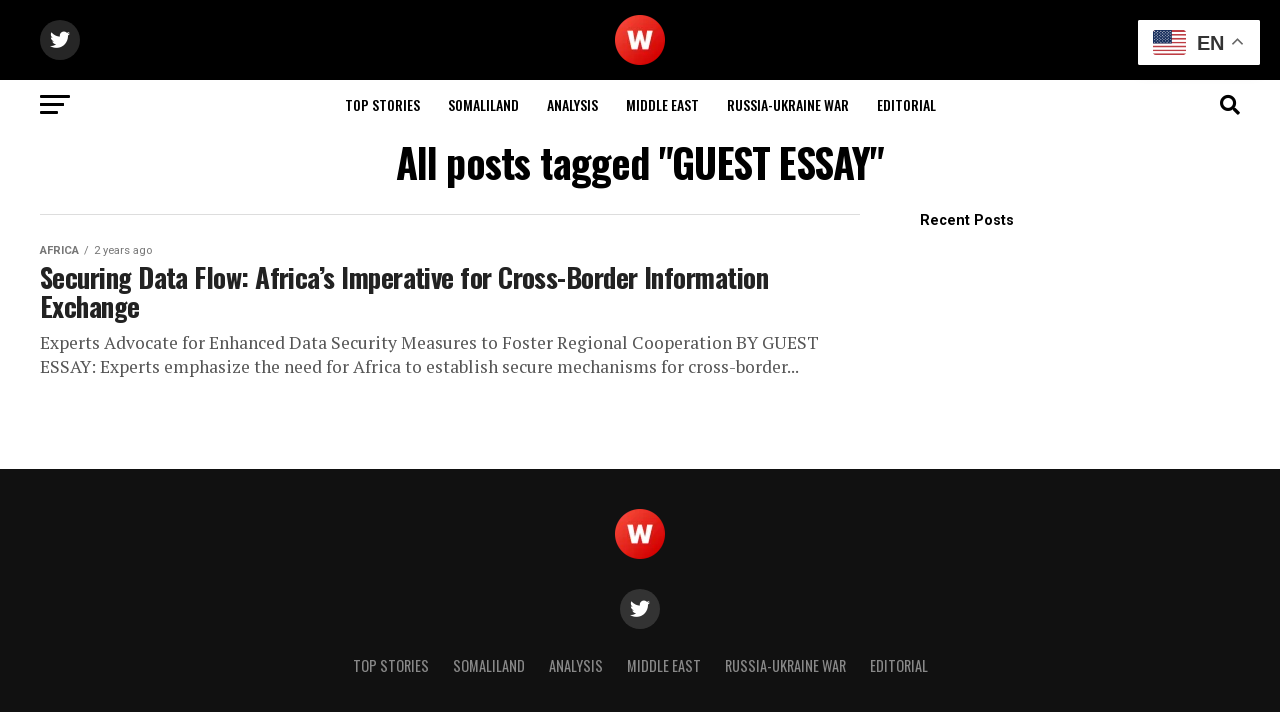

--- FILE ---
content_type: text/html; charset=UTF-8
request_url: https://www.waryatv.com/tag/guest-essay/
body_size: 24516
content:
<!DOCTYPE html>
<html lang="en-GB">
<head>
<meta charset="UTF-8" >
<meta name="viewport" id="viewport" content="width=device-width, initial-scale=1.0, maximum-scale=5.0, minimum-scale=1.0, user-scalable=yes" />
<link rel="pingback" href="https://www.waryatv.com/xmlrpc.php" />
<meta property="og:description" content="WARYATV.COM &#8211; Your Trusted Source for National Security News &amp; Analysis" />
<style>
#wpadminbar #wp-admin-bar-wccp_free_top_button .ab-icon:before {
	content: "\f160";
	color: #02CA02;
	top: 3px;
}
#wpadminbar #wp-admin-bar-wccp_free_top_button .ab-icon {
	transform: rotate(45deg);
}
</style>
<meta name='robots' content='index, follow, max-image-preview:large, max-snippet:-1, max-video-preview:-1' />

	<!-- This site is optimized with the Yoast SEO plugin v26.7 - https://yoast.com/wordpress/plugins/seo/ -->
	<title>GUEST ESSAY Archives - waryatv.com</title>
	<link rel="canonical" href="https://www.waryatv.com/tag/guest-essay/" />
	<meta property="og:locale" content="en_GB" />
	<meta property="og:type" content="article" />
	<meta property="og:title" content="GUEST ESSAY Archives - waryatv.com" />
	<meta property="og:url" content="https://www.waryatv.com/tag/guest-essay/" />
	<meta property="og:site_name" content="waryatv.com" />
	<meta property="og:image" content="https://www.waryatv.com/wp-content/uploads/2025/09/WARYATV-LOGO-e1765560215240.png" />
	<meta property="og:image:width" content="150" />
	<meta property="og:image:height" content="141" />
	<meta property="og:image:type" content="image/png" />
	<meta name="twitter:card" content="summary_large_image" />
	<script type="application/ld+json" class="yoast-schema-graph">{"@context":"https://schema.org","@graph":[{"@type":"CollectionPage","@id":"https://www.waryatv.com/tag/guest-essay/","url":"https://www.waryatv.com/tag/guest-essay/","name":"GUEST ESSAY Archives - waryatv.com","isPartOf":{"@id":"https://www.waryatv.com/#website"},"inLanguage":"en-GB"},{"@type":"WebSite","@id":"https://www.waryatv.com/#website","url":"https://www.waryatv.com/","name":"waryatv.com","description":"WARYATV.COM - Your Trusted Source for National Security News &amp; Analysis","publisher":{"@id":"https://www.waryatv.com/#/schema/person/00b2640914324e56f017dd921131337e"},"alternateName":"WARYATV","potentialAction":[{"@type":"SearchAction","target":{"@type":"EntryPoint","urlTemplate":"https://www.waryatv.com/?s={search_term_string}"},"query-input":{"@type":"PropertyValueSpecification","valueRequired":true,"valueName":"search_term_string"}}],"inLanguage":"en-GB"},{"@type":["Person","Organization"],"@id":"https://www.waryatv.com/#/schema/person/00b2640914324e56f017dd921131337e","name":"Khadija Ali, Duty Correspondent","image":{"@type":"ImageObject","inLanguage":"en-GB","@id":"https://www.waryatv.com/#/schema/person/image/","url":"https://www.waryatv.com/wp-content/uploads/2024/03/7199725-e1710387456800.png","contentUrl":"https://www.waryatv.com/wp-content/uploads/2024/03/7199725-e1710387456800.png","width":156,"height":156,"caption":"Khadija Ali, Duty Correspondent"},"logo":{"@id":"https://www.waryatv.com/#/schema/person/image/"},"description":"Khadija Ali - Duty Editor","sameAs":["https://www.waryatv.com"]}]}</script>
	<!-- / Yoast SEO plugin. -->


<link rel='dns-prefetch' href='//static.addtoany.com' />
<link rel='dns-prefetch' href='//ajax.googleapis.com' />
<link rel='dns-prefetch' href='//fonts.googleapis.com' />
<link rel="alternate" type="application/rss+xml" title="waryatv.com &raquo; Feed" href="https://www.waryatv.com/feed/" />
<link rel="alternate" type="application/rss+xml" title="waryatv.com &raquo; GUEST ESSAY Tag Feed" href="https://www.waryatv.com/tag/guest-essay/feed/" />
<style id='wp-img-auto-sizes-contain-inline-css' type='text/css'>
img:is([sizes=auto i],[sizes^="auto," i]){contain-intrinsic-size:3000px 1500px}
/*# sourceURL=wp-img-auto-sizes-contain-inline-css */
</style>
<style id='wp-emoji-styles-inline-css' type='text/css'>

	img.wp-smiley, img.emoji {
		display: inline !important;
		border: none !important;
		box-shadow: none !important;
		height: 1em !important;
		width: 1em !important;
		margin: 0 0.07em !important;
		vertical-align: -0.1em !important;
		background: none !important;
		padding: 0 !important;
	}
/*# sourceURL=wp-emoji-styles-inline-css */
</style>
<style id='wp-block-library-inline-css' type='text/css'>
:root{--wp-block-synced-color:#7a00df;--wp-block-synced-color--rgb:122,0,223;--wp-bound-block-color:var(--wp-block-synced-color);--wp-editor-canvas-background:#ddd;--wp-admin-theme-color:#007cba;--wp-admin-theme-color--rgb:0,124,186;--wp-admin-theme-color-darker-10:#006ba1;--wp-admin-theme-color-darker-10--rgb:0,107,160.5;--wp-admin-theme-color-darker-20:#005a87;--wp-admin-theme-color-darker-20--rgb:0,90,135;--wp-admin-border-width-focus:2px}@media (min-resolution:192dpi){:root{--wp-admin-border-width-focus:1.5px}}.wp-element-button{cursor:pointer}:root .has-very-light-gray-background-color{background-color:#eee}:root .has-very-dark-gray-background-color{background-color:#313131}:root .has-very-light-gray-color{color:#eee}:root .has-very-dark-gray-color{color:#313131}:root .has-vivid-green-cyan-to-vivid-cyan-blue-gradient-background{background:linear-gradient(135deg,#00d084,#0693e3)}:root .has-purple-crush-gradient-background{background:linear-gradient(135deg,#34e2e4,#4721fb 50%,#ab1dfe)}:root .has-hazy-dawn-gradient-background{background:linear-gradient(135deg,#faaca8,#dad0ec)}:root .has-subdued-olive-gradient-background{background:linear-gradient(135deg,#fafae1,#67a671)}:root .has-atomic-cream-gradient-background{background:linear-gradient(135deg,#fdd79a,#004a59)}:root .has-nightshade-gradient-background{background:linear-gradient(135deg,#330968,#31cdcf)}:root .has-midnight-gradient-background{background:linear-gradient(135deg,#020381,#2874fc)}:root{--wp--preset--font-size--normal:16px;--wp--preset--font-size--huge:42px}.has-regular-font-size{font-size:1em}.has-larger-font-size{font-size:2.625em}.has-normal-font-size{font-size:var(--wp--preset--font-size--normal)}.has-huge-font-size{font-size:var(--wp--preset--font-size--huge)}.has-text-align-center{text-align:center}.has-text-align-left{text-align:left}.has-text-align-right{text-align:right}.has-fit-text{white-space:nowrap!important}#end-resizable-editor-section{display:none}.aligncenter{clear:both}.items-justified-left{justify-content:flex-start}.items-justified-center{justify-content:center}.items-justified-right{justify-content:flex-end}.items-justified-space-between{justify-content:space-between}.screen-reader-text{border:0;clip-path:inset(50%);height:1px;margin:-1px;overflow:hidden;padding:0;position:absolute;width:1px;word-wrap:normal!important}.screen-reader-text:focus{background-color:#ddd;clip-path:none;color:#444;display:block;font-size:1em;height:auto;left:5px;line-height:normal;padding:15px 23px 14px;text-decoration:none;top:5px;width:auto;z-index:100000}html :where(.has-border-color){border-style:solid}html :where([style*=border-top-color]){border-top-style:solid}html :where([style*=border-right-color]){border-right-style:solid}html :where([style*=border-bottom-color]){border-bottom-style:solid}html :where([style*=border-left-color]){border-left-style:solid}html :where([style*=border-width]){border-style:solid}html :where([style*=border-top-width]){border-top-style:solid}html :where([style*=border-right-width]){border-right-style:solid}html :where([style*=border-bottom-width]){border-bottom-style:solid}html :where([style*=border-left-width]){border-left-style:solid}html :where(img[class*=wp-image-]){height:auto;max-width:100%}:where(figure){margin:0 0 1em}html :where(.is-position-sticky){--wp-admin--admin-bar--position-offset:var(--wp-admin--admin-bar--height,0px)}@media screen and (max-width:600px){html :where(.is-position-sticky){--wp-admin--admin-bar--position-offset:0px}}

/*# sourceURL=wp-block-library-inline-css */
</style><style id='wp-block-heading-inline-css' type='text/css'>
h1:where(.wp-block-heading).has-background,h2:where(.wp-block-heading).has-background,h3:where(.wp-block-heading).has-background,h4:where(.wp-block-heading).has-background,h5:where(.wp-block-heading).has-background,h6:where(.wp-block-heading).has-background{padding:1.25em 2.375em}h1.has-text-align-left[style*=writing-mode]:where([style*=vertical-lr]),h1.has-text-align-right[style*=writing-mode]:where([style*=vertical-rl]),h2.has-text-align-left[style*=writing-mode]:where([style*=vertical-lr]),h2.has-text-align-right[style*=writing-mode]:where([style*=vertical-rl]),h3.has-text-align-left[style*=writing-mode]:where([style*=vertical-lr]),h3.has-text-align-right[style*=writing-mode]:where([style*=vertical-rl]),h4.has-text-align-left[style*=writing-mode]:where([style*=vertical-lr]),h4.has-text-align-right[style*=writing-mode]:where([style*=vertical-rl]),h5.has-text-align-left[style*=writing-mode]:where([style*=vertical-lr]),h5.has-text-align-right[style*=writing-mode]:where([style*=vertical-rl]),h6.has-text-align-left[style*=writing-mode]:where([style*=vertical-lr]),h6.has-text-align-right[style*=writing-mode]:where([style*=vertical-rl]){rotate:180deg}
/*# sourceURL=https://www.waryatv.com/wp-includes/blocks/heading/style.min.css */
</style>
<style id='wp-block-group-inline-css' type='text/css'>
.wp-block-group{box-sizing:border-box}:where(.wp-block-group.wp-block-group-is-layout-constrained){position:relative}
/*# sourceURL=https://www.waryatv.com/wp-includes/blocks/group/style.min.css */
</style>
<style id='global-styles-inline-css' type='text/css'>
:root{--wp--preset--aspect-ratio--square: 1;--wp--preset--aspect-ratio--4-3: 4/3;--wp--preset--aspect-ratio--3-4: 3/4;--wp--preset--aspect-ratio--3-2: 3/2;--wp--preset--aspect-ratio--2-3: 2/3;--wp--preset--aspect-ratio--16-9: 16/9;--wp--preset--aspect-ratio--9-16: 9/16;--wp--preset--color--black: #000000;--wp--preset--color--cyan-bluish-gray: #abb8c3;--wp--preset--color--white: #ffffff;--wp--preset--color--pale-pink: #f78da7;--wp--preset--color--vivid-red: #cf2e2e;--wp--preset--color--luminous-vivid-orange: #ff6900;--wp--preset--color--luminous-vivid-amber: #fcb900;--wp--preset--color--light-green-cyan: #7bdcb5;--wp--preset--color--vivid-green-cyan: #00d084;--wp--preset--color--pale-cyan-blue: #8ed1fc;--wp--preset--color--vivid-cyan-blue: #0693e3;--wp--preset--color--vivid-purple: #9b51e0;--wp--preset--gradient--vivid-cyan-blue-to-vivid-purple: linear-gradient(135deg,rgb(6,147,227) 0%,rgb(155,81,224) 100%);--wp--preset--gradient--light-green-cyan-to-vivid-green-cyan: linear-gradient(135deg,rgb(122,220,180) 0%,rgb(0,208,130) 100%);--wp--preset--gradient--luminous-vivid-amber-to-luminous-vivid-orange: linear-gradient(135deg,rgb(252,185,0) 0%,rgb(255,105,0) 100%);--wp--preset--gradient--luminous-vivid-orange-to-vivid-red: linear-gradient(135deg,rgb(255,105,0) 0%,rgb(207,46,46) 100%);--wp--preset--gradient--very-light-gray-to-cyan-bluish-gray: linear-gradient(135deg,rgb(238,238,238) 0%,rgb(169,184,195) 100%);--wp--preset--gradient--cool-to-warm-spectrum: linear-gradient(135deg,rgb(74,234,220) 0%,rgb(151,120,209) 20%,rgb(207,42,186) 40%,rgb(238,44,130) 60%,rgb(251,105,98) 80%,rgb(254,248,76) 100%);--wp--preset--gradient--blush-light-purple: linear-gradient(135deg,rgb(255,206,236) 0%,rgb(152,150,240) 100%);--wp--preset--gradient--blush-bordeaux: linear-gradient(135deg,rgb(254,205,165) 0%,rgb(254,45,45) 50%,rgb(107,0,62) 100%);--wp--preset--gradient--luminous-dusk: linear-gradient(135deg,rgb(255,203,112) 0%,rgb(199,81,192) 50%,rgb(65,88,208) 100%);--wp--preset--gradient--pale-ocean: linear-gradient(135deg,rgb(255,245,203) 0%,rgb(182,227,212) 50%,rgb(51,167,181) 100%);--wp--preset--gradient--electric-grass: linear-gradient(135deg,rgb(202,248,128) 0%,rgb(113,206,126) 100%);--wp--preset--gradient--midnight: linear-gradient(135deg,rgb(2,3,129) 0%,rgb(40,116,252) 100%);--wp--preset--font-size--small: 13px;--wp--preset--font-size--medium: 20px;--wp--preset--font-size--large: 36px;--wp--preset--font-size--x-large: 42px;--wp--preset--spacing--20: 0.44rem;--wp--preset--spacing--30: 0.67rem;--wp--preset--spacing--40: 1rem;--wp--preset--spacing--50: 1.5rem;--wp--preset--spacing--60: 2.25rem;--wp--preset--spacing--70: 3.38rem;--wp--preset--spacing--80: 5.06rem;--wp--preset--shadow--natural: 6px 6px 9px rgba(0, 0, 0, 0.2);--wp--preset--shadow--deep: 12px 12px 50px rgba(0, 0, 0, 0.4);--wp--preset--shadow--sharp: 6px 6px 0px rgba(0, 0, 0, 0.2);--wp--preset--shadow--outlined: 6px 6px 0px -3px rgb(255, 255, 255), 6px 6px rgb(0, 0, 0);--wp--preset--shadow--crisp: 6px 6px 0px rgb(0, 0, 0);}:where(.is-layout-flex){gap: 0.5em;}:where(.is-layout-grid){gap: 0.5em;}body .is-layout-flex{display: flex;}.is-layout-flex{flex-wrap: wrap;align-items: center;}.is-layout-flex > :is(*, div){margin: 0;}body .is-layout-grid{display: grid;}.is-layout-grid > :is(*, div){margin: 0;}:where(.wp-block-columns.is-layout-flex){gap: 2em;}:where(.wp-block-columns.is-layout-grid){gap: 2em;}:where(.wp-block-post-template.is-layout-flex){gap: 1.25em;}:where(.wp-block-post-template.is-layout-grid){gap: 1.25em;}.has-black-color{color: var(--wp--preset--color--black) !important;}.has-cyan-bluish-gray-color{color: var(--wp--preset--color--cyan-bluish-gray) !important;}.has-white-color{color: var(--wp--preset--color--white) !important;}.has-pale-pink-color{color: var(--wp--preset--color--pale-pink) !important;}.has-vivid-red-color{color: var(--wp--preset--color--vivid-red) !important;}.has-luminous-vivid-orange-color{color: var(--wp--preset--color--luminous-vivid-orange) !important;}.has-luminous-vivid-amber-color{color: var(--wp--preset--color--luminous-vivid-amber) !important;}.has-light-green-cyan-color{color: var(--wp--preset--color--light-green-cyan) !important;}.has-vivid-green-cyan-color{color: var(--wp--preset--color--vivid-green-cyan) !important;}.has-pale-cyan-blue-color{color: var(--wp--preset--color--pale-cyan-blue) !important;}.has-vivid-cyan-blue-color{color: var(--wp--preset--color--vivid-cyan-blue) !important;}.has-vivid-purple-color{color: var(--wp--preset--color--vivid-purple) !important;}.has-black-background-color{background-color: var(--wp--preset--color--black) !important;}.has-cyan-bluish-gray-background-color{background-color: var(--wp--preset--color--cyan-bluish-gray) !important;}.has-white-background-color{background-color: var(--wp--preset--color--white) !important;}.has-pale-pink-background-color{background-color: var(--wp--preset--color--pale-pink) !important;}.has-vivid-red-background-color{background-color: var(--wp--preset--color--vivid-red) !important;}.has-luminous-vivid-orange-background-color{background-color: var(--wp--preset--color--luminous-vivid-orange) !important;}.has-luminous-vivid-amber-background-color{background-color: var(--wp--preset--color--luminous-vivid-amber) !important;}.has-light-green-cyan-background-color{background-color: var(--wp--preset--color--light-green-cyan) !important;}.has-vivid-green-cyan-background-color{background-color: var(--wp--preset--color--vivid-green-cyan) !important;}.has-pale-cyan-blue-background-color{background-color: var(--wp--preset--color--pale-cyan-blue) !important;}.has-vivid-cyan-blue-background-color{background-color: var(--wp--preset--color--vivid-cyan-blue) !important;}.has-vivid-purple-background-color{background-color: var(--wp--preset--color--vivid-purple) !important;}.has-black-border-color{border-color: var(--wp--preset--color--black) !important;}.has-cyan-bluish-gray-border-color{border-color: var(--wp--preset--color--cyan-bluish-gray) !important;}.has-white-border-color{border-color: var(--wp--preset--color--white) !important;}.has-pale-pink-border-color{border-color: var(--wp--preset--color--pale-pink) !important;}.has-vivid-red-border-color{border-color: var(--wp--preset--color--vivid-red) !important;}.has-luminous-vivid-orange-border-color{border-color: var(--wp--preset--color--luminous-vivid-orange) !important;}.has-luminous-vivid-amber-border-color{border-color: var(--wp--preset--color--luminous-vivid-amber) !important;}.has-light-green-cyan-border-color{border-color: var(--wp--preset--color--light-green-cyan) !important;}.has-vivid-green-cyan-border-color{border-color: var(--wp--preset--color--vivid-green-cyan) !important;}.has-pale-cyan-blue-border-color{border-color: var(--wp--preset--color--pale-cyan-blue) !important;}.has-vivid-cyan-blue-border-color{border-color: var(--wp--preset--color--vivid-cyan-blue) !important;}.has-vivid-purple-border-color{border-color: var(--wp--preset--color--vivid-purple) !important;}.has-vivid-cyan-blue-to-vivid-purple-gradient-background{background: var(--wp--preset--gradient--vivid-cyan-blue-to-vivid-purple) !important;}.has-light-green-cyan-to-vivid-green-cyan-gradient-background{background: var(--wp--preset--gradient--light-green-cyan-to-vivid-green-cyan) !important;}.has-luminous-vivid-amber-to-luminous-vivid-orange-gradient-background{background: var(--wp--preset--gradient--luminous-vivid-amber-to-luminous-vivid-orange) !important;}.has-luminous-vivid-orange-to-vivid-red-gradient-background{background: var(--wp--preset--gradient--luminous-vivid-orange-to-vivid-red) !important;}.has-very-light-gray-to-cyan-bluish-gray-gradient-background{background: var(--wp--preset--gradient--very-light-gray-to-cyan-bluish-gray) !important;}.has-cool-to-warm-spectrum-gradient-background{background: var(--wp--preset--gradient--cool-to-warm-spectrum) !important;}.has-blush-light-purple-gradient-background{background: var(--wp--preset--gradient--blush-light-purple) !important;}.has-blush-bordeaux-gradient-background{background: var(--wp--preset--gradient--blush-bordeaux) !important;}.has-luminous-dusk-gradient-background{background: var(--wp--preset--gradient--luminous-dusk) !important;}.has-pale-ocean-gradient-background{background: var(--wp--preset--gradient--pale-ocean) !important;}.has-electric-grass-gradient-background{background: var(--wp--preset--gradient--electric-grass) !important;}.has-midnight-gradient-background{background: var(--wp--preset--gradient--midnight) !important;}.has-small-font-size{font-size: var(--wp--preset--font-size--small) !important;}.has-medium-font-size{font-size: var(--wp--preset--font-size--medium) !important;}.has-large-font-size{font-size: var(--wp--preset--font-size--large) !important;}.has-x-large-font-size{font-size: var(--wp--preset--font-size--x-large) !important;}
/*# sourceURL=global-styles-inline-css */
</style>

<style id='classic-theme-styles-inline-css' type='text/css'>
/*! This file is auto-generated */
.wp-block-button__link{color:#fff;background-color:#32373c;border-radius:9999px;box-shadow:none;text-decoration:none;padding:calc(.667em + 2px) calc(1.333em + 2px);font-size:1.125em}.wp-block-file__button{background:#32373c;color:#fff;text-decoration:none}
/*# sourceURL=/wp-includes/css/classic-themes.min.css */
</style>
<link rel='stylesheet' id='perfecty-push-css' href='https://www.waryatv.com/wp-content/plugins/perfecty-push-notifications/public/css/perfecty-push-public.css?ver=1.6.5' type='text/css' media='all' />
<link rel='stylesheet' id='ql-jquery-ui-css' href='//ajax.googleapis.com/ajax/libs/jqueryui/1.12.1/themes/smoothness/jquery-ui.css?ver=6.9' type='text/css' media='all' />
<link rel='stylesheet' id='ppv-public-css' href='https://www.waryatv.com/wp-content/plugins/document-emberdder/build/public.css?ver=2.0.3' type='text/css' media='all' />
<link rel='stylesheet' id='mvp-custom-style-css' href='https://www.waryatv.com/wp-content/themes/zox-news/style.css?ver=6.9' type='text/css' media='all' />
<style id='mvp-custom-style-inline-css' type='text/css'>


#mvp-wallpaper {
	background: url() no-repeat 50% 0;
	}

#mvp-foot-copy a {
	color: #bcd6ad;
	}

#mvp-content-main p a,
#mvp-content-main ul a,
#mvp-content-main ol a,
.mvp-post-add-main p a,
.mvp-post-add-main ul a,
.mvp-post-add-main ol a {
	box-shadow: inset 0 -4px 0 #bcd6ad;
	}

#mvp-content-main p a:hover,
#mvp-content-main ul a:hover,
#mvp-content-main ol a:hover,
.mvp-post-add-main p a:hover,
.mvp-post-add-main ul a:hover,
.mvp-post-add-main ol a:hover {
	background: #bcd6ad;
	}

a,
a:visited,
.post-info-name a,
.woocommerce .woocommerce-breadcrumb a {
	color: #ff005b;
	}

#mvp-side-wrap a:hover {
	color: #ff005b;
	}

.mvp-fly-top:hover,
.mvp-vid-box-wrap,
ul.mvp-soc-mob-list li.mvp-soc-mob-com {
	background: #0be6af;
	}

nav.mvp-fly-nav-menu ul li.menu-item-has-children:after,
.mvp-feat1-left-wrap span.mvp-cd-cat,
.mvp-widget-feat1-top-story span.mvp-cd-cat,
.mvp-widget-feat2-left-cont span.mvp-cd-cat,
.mvp-widget-dark-feat span.mvp-cd-cat,
.mvp-widget-dark-sub span.mvp-cd-cat,
.mvp-vid-wide-text span.mvp-cd-cat,
.mvp-feat2-top-text span.mvp-cd-cat,
.mvp-feat3-main-story span.mvp-cd-cat,
.mvp-feat3-sub-text span.mvp-cd-cat,
.mvp-feat4-main-text span.mvp-cd-cat,
.woocommerce-message:before,
.woocommerce-info:before,
.woocommerce-message:before {
	color: #0be6af;
	}

#searchform input,
.mvp-authors-name {
	border-bottom: 1px solid #0be6af;
	}

.mvp-fly-top:hover {
	border-top: 1px solid #0be6af;
	border-left: 1px solid #0be6af;
	border-bottom: 1px solid #0be6af;
	}

.woocommerce .widget_price_filter .ui-slider .ui-slider-handle,
.woocommerce #respond input#submit.alt,
.woocommerce a.button.alt,
.woocommerce button.button.alt,
.woocommerce input.button.alt,
.woocommerce #respond input#submit.alt:hover,
.woocommerce a.button.alt:hover,
.woocommerce button.button.alt:hover,
.woocommerce input.button.alt:hover {
	background-color: #0be6af;
	}

.woocommerce-error,
.woocommerce-info,
.woocommerce-message {
	border-top-color: #0be6af;
	}

ul.mvp-feat1-list-buts li.active span.mvp-feat1-list-but,
span.mvp-widget-home-title,
span.mvp-post-cat,
span.mvp-feat1-pop-head {
	background: #ff005b;
	}

.woocommerce span.onsale {
	background-color: #ff005b;
	}

.mvp-widget-feat2-side-more-but,
.woocommerce .star-rating span:before,
span.mvp-prev-next-label,
.mvp-cat-date-wrap .sticky {
	color: #ff005b !important;
	}

#mvp-main-nav-top,
#mvp-fly-wrap,
.mvp-soc-mob-right,
#mvp-main-nav-small-cont {
	background: #000000;
	}

#mvp-main-nav-small .mvp-fly-but-wrap span,
#mvp-main-nav-small .mvp-search-but-wrap span,
.mvp-nav-top-left .mvp-fly-but-wrap span,
#mvp-fly-wrap .mvp-fly-but-wrap span {
	background: #555555;
	}

.mvp-nav-top-right .mvp-nav-search-but,
span.mvp-fly-soc-head,
.mvp-soc-mob-right i,
#mvp-main-nav-small span.mvp-nav-search-but,
#mvp-main-nav-small .mvp-nav-menu ul li a  {
	color: #555555;
	}

#mvp-main-nav-small .mvp-nav-menu ul li.menu-item-has-children a:after {
	border-color: #555555 transparent transparent transparent;
	}

#mvp-nav-top-wrap span.mvp-nav-search-but:hover,
#mvp-main-nav-small span.mvp-nav-search-but:hover {
	color: #0be6af;
	}

#mvp-nav-top-wrap .mvp-fly-but-wrap:hover span,
#mvp-main-nav-small .mvp-fly-but-wrap:hover span,
span.mvp-woo-cart-num:hover {
	background: #0be6af;
	}

#mvp-main-nav-bot-cont {
	background: #ffffff;
	}

#mvp-nav-bot-wrap .mvp-fly-but-wrap span,
#mvp-nav-bot-wrap .mvp-search-but-wrap span {
	background: #000000;
	}

#mvp-nav-bot-wrap span.mvp-nav-search-but,
#mvp-nav-bot-wrap .mvp-nav-menu ul li a {
	color: #000000;
	}

#mvp-nav-bot-wrap .mvp-nav-menu ul li.menu-item-has-children a:after {
	border-color: #000000 transparent transparent transparent;
	}

.mvp-nav-menu ul li:hover a {
	border-bottom: 5px solid #0be6af;
	}

#mvp-nav-bot-wrap .mvp-fly-but-wrap:hover span {
	background: #0be6af;
	}

#mvp-nav-bot-wrap span.mvp-nav-search-but:hover {
	color: #0be6af;
	}

body,
.mvp-feat1-feat-text p,
.mvp-feat2-top-text p,
.mvp-feat3-main-text p,
.mvp-feat3-sub-text p,
#searchform input,
.mvp-author-info-text,
span.mvp-post-excerpt,
.mvp-nav-menu ul li ul.sub-menu li a,
nav.mvp-fly-nav-menu ul li a,
.mvp-ad-label,
span.mvp-feat-caption,
.mvp-post-tags a,
.mvp-post-tags a:visited,
span.mvp-author-box-name a,
#mvp-author-box-text p,
.mvp-post-gallery-text p,
ul.mvp-soc-mob-list li span,
#comments,
h3#reply-title,
h2.comments,
#mvp-foot-copy p,
span.mvp-fly-soc-head,
.mvp-post-tags-header,
span.mvp-prev-next-label,
span.mvp-post-add-link-but,
#mvp-comments-button a,
#mvp-comments-button span.mvp-comment-but-text,
.woocommerce ul.product_list_widget span.product-title,
.woocommerce ul.product_list_widget li a,
.woocommerce #reviews #comments ol.commentlist li .comment-text p.meta,
.woocommerce div.product p.price,
.woocommerce div.product p.price ins,
.woocommerce div.product p.price del,
.woocommerce ul.products li.product .price del,
.woocommerce ul.products li.product .price ins,
.woocommerce ul.products li.product .price,
.woocommerce #respond input#submit,
.woocommerce a.button,
.woocommerce button.button,
.woocommerce input.button,
.woocommerce .widget_price_filter .price_slider_amount .button,
.woocommerce span.onsale,
.woocommerce-review-link,
#woo-content p.woocommerce-result-count,
.woocommerce div.product .woocommerce-tabs ul.tabs li a,
a.mvp-inf-more-but,
span.mvp-cont-read-but,
span.mvp-cd-cat,
span.mvp-cd-date,
.mvp-feat4-main-text p,
span.mvp-woo-cart-num,
span.mvp-widget-home-title2,
.wp-caption,
#mvp-content-main p.wp-caption-text,
.gallery-caption,
.mvp-post-add-main p.wp-caption-text,
#bbpress-forums,
#bbpress-forums p,
.protected-post-form input,
#mvp-feat6-text p {
	font-family: 'Roboto', sans-serif;
	font-display: swap;
	}

.mvp-blog-story-text p,
span.mvp-author-page-desc,
#mvp-404 p,
.mvp-widget-feat1-bot-text p,
.mvp-widget-feat2-left-text p,
.mvp-flex-story-text p,
.mvp-search-text p,
#mvp-content-main p,
.mvp-post-add-main p,
#mvp-content-main ul li,
#mvp-content-main ol li,
.rwp-summary,
.rwp-u-review__comment,
.mvp-feat5-mid-main-text p,
.mvp-feat5-small-main-text p,
#mvp-content-main .wp-block-button__link,
.wp-block-audio figcaption,
.wp-block-video figcaption,
.wp-block-embed figcaption,
.wp-block-verse pre,
pre.wp-block-verse {
	font-family: 'PT Serif', sans-serif;
	font-display: swap;
	}

.mvp-nav-menu ul li a,
#mvp-foot-menu ul li a {
	font-family: 'Oswald', sans-serif;
	font-display: swap;
	}


.mvp-feat1-sub-text h2,
.mvp-feat1-pop-text h2,
.mvp-feat1-list-text h2,
.mvp-widget-feat1-top-text h2,
.mvp-widget-feat1-bot-text h2,
.mvp-widget-dark-feat-text h2,
.mvp-widget-dark-sub-text h2,
.mvp-widget-feat2-left-text h2,
.mvp-widget-feat2-right-text h2,
.mvp-blog-story-text h2,
.mvp-flex-story-text h2,
.mvp-vid-wide-more-text p,
.mvp-prev-next-text p,
.mvp-related-text,
.mvp-post-more-text p,
h2.mvp-authors-latest a,
.mvp-feat2-bot-text h2,
.mvp-feat3-sub-text h2,
.mvp-feat3-main-text h2,
.mvp-feat4-main-text h2,
.mvp-feat5-text h2,
.mvp-feat5-mid-main-text h2,
.mvp-feat5-small-main-text h2,
.mvp-feat5-mid-sub-text h2,
#mvp-feat6-text h2,
.alp-related-posts-wrapper .alp-related-post .post-title {
	font-family: 'Oswald', sans-serif;
	font-display: swap;
	}

.mvp-feat2-top-text h2,
.mvp-feat1-feat-text h2,
h1.mvp-post-title,
h1.mvp-post-title-wide,
.mvp-drop-nav-title h4,
#mvp-content-main blockquote p,
.mvp-post-add-main blockquote p,
#mvp-content-main p.has-large-font-size,
#mvp-404 h1,
#woo-content h1.page-title,
.woocommerce div.product .product_title,
.woocommerce ul.products li.product h3,
.alp-related-posts .current .post-title {
	font-family: 'Oswald', sans-serif;
	font-display: swap;
	}

span.mvp-feat1-pop-head,
.mvp-feat1-pop-text:before,
span.mvp-feat1-list-but,
span.mvp-widget-home-title,
.mvp-widget-feat2-side-more,
span.mvp-post-cat,
span.mvp-page-head,
h1.mvp-author-top-head,
.mvp-authors-name,
#mvp-content-main h1,
#mvp-content-main h2,
#mvp-content-main h3,
#mvp-content-main h4,
#mvp-content-main h5,
#mvp-content-main h6,
.woocommerce .related h2,
.woocommerce div.product .woocommerce-tabs .panel h2,
.woocommerce div.product .product_title,
.mvp-feat5-side-list .mvp-feat1-list-img:after {
	font-family: 'Roboto', sans-serif;
	font-display: swap;
	}

	

	.mvp-nav-links {
		display: none;
		}
		

	@media screen and (max-width: 479px) {
		.single #mvp-content-body-top {
			max-height: 400px;
			}
		.single .mvp-cont-read-but-wrap {
			display: inline;
			}
		}
		

	.alp-advert {
		display: none;
	}
	.alp-related-posts-wrapper .alp-related-posts .current {
		margin: 0 0 10px;
	}
		
/*# sourceURL=mvp-custom-style-inline-css */
</style>
<link rel='stylesheet' id='mvp-reset-css' href='https://www.waryatv.com/wp-content/themes/zox-news/css/reset.css?ver=6.9' type='text/css' media='all' />
<link rel='stylesheet' id='fontawesome-css' href='https://www.waryatv.com/wp-content/themes/zox-news/font-awesome/css/all.css?ver=6.9' type='text/css' media='all' />
<link rel='stylesheet' id='mvp-fonts-css' href='//fonts.googleapis.com/css?family=Roboto%3A300%2C400%2C700%2C900%7COswald%3A400%2C700%7CAdvent+Pro%3A700%7COpen+Sans%3A700%7CAnton%3A400Oswald%3A100%2C200%2C300%2C400%2C500%2C600%2C700%2C800%2C900%7COswald%3A100%2C200%2C300%2C400%2C500%2C600%2C700%2C800%2C900%7CRoboto%3A100%2C200%2C300%2C400%2C500%2C600%2C700%2C800%2C900%7CRoboto%3A100%2C200%2C300%2C400%2C500%2C600%2C700%2C800%2C900%7CPT+Serif%3A100%2C200%2C300%2C400%2C500%2C600%2C700%2C800%2C900%7COswald%3A100%2C200%2C300%2C400%2C500%2C600%2C700%2C800%2C900%26subset%3Dlatin%2Clatin-ext%2Ccyrillic%2Ccyrillic-ext%2Cgreek-ext%2Cgreek%2Cvietnamese%26display%3Dswap' type='text/css' media='all' />
<link rel='stylesheet' id='mvp-media-queries-css' href='https://www.waryatv.com/wp-content/themes/zox-news/css/media-queries.css?ver=6.9' type='text/css' media='all' />
<link rel='stylesheet' id='addtoany-css' href='https://www.waryatv.com/wp-content/plugins/add-to-any/addtoany.min.css?ver=1.16' type='text/css' media='all' />
<script type="text/javascript" id="addtoany-core-js-before">
/* <![CDATA[ */
window.a2a_config=window.a2a_config||{};a2a_config.callbacks=[];a2a_config.overlays=[];a2a_config.templates={};a2a_localize = {
	Share: "Share",
	Save: "Save",
	Subscribe: "Subscribe",
	Email: "Email",
	Bookmark: "Bookmark",
	ShowAll: "Show All",
	ShowLess: "Show less",
	FindServices: "Find service(s)",
	FindAnyServiceToAddTo: "Instantly find any service to add to",
	PoweredBy: "Powered by",
	ShareViaEmail: "Share via email",
	SubscribeViaEmail: "Subscribe via email",
	BookmarkInYourBrowser: "Bookmark in your browser",
	BookmarkInstructions: "Press Ctrl+D or \u2318+D to bookmark this page",
	AddToYourFavorites: "Add to your favourites",
	SendFromWebOrProgram: "Send from any email address or email program",
	EmailProgram: "Email program",
	More: "More&#8230;",
	ThanksForSharing: "Thanks for sharing!",
	ThanksForFollowing: "Thanks for following!"
};


//# sourceURL=addtoany-core-js-before
/* ]]> */
</script>
<script type="text/javascript" defer src="https://static.addtoany.com/menu/page.js" id="addtoany-core-js"></script>
<script type="text/javascript" src="https://www.waryatv.com/wp-includes/js/jquery/jquery.min.js?ver=3.7.1" id="jquery-core-js"></script>
<script type="text/javascript" src="https://www.waryatv.com/wp-includes/js/jquery/jquery-migrate.min.js?ver=3.4.1" id="jquery-migrate-js"></script>
<script type="text/javascript" defer src="https://www.waryatv.com/wp-content/plugins/add-to-any/addtoany.min.js?ver=1.1" id="addtoany-jquery-js"></script>
<script type="text/javascript" src="https://www.waryatv.com/wp-content/plugins/document-emberdder/build/public.js?ver=2.0.3" id="ppv-public-js"></script>
<link rel="https://api.w.org/" href="https://www.waryatv.com/wp-json/" /><link rel="alternate" title="JSON" type="application/json" href="https://www.waryatv.com/wp-json/wp/v2/tags/643" /><link rel="EditURI" type="application/rsd+xml" title="RSD" href="https://www.waryatv.com/xmlrpc.php?rsd" />
<meta name="generator" content="WordPress 6.9" />
<script>
	window.PerfectyPushOptions = {
		path: "https://www.waryatv.com/wp-content/plugins/perfecty-push-notifications/public/js",
		dialogTitle: "Do you want to receive notifications?",
		dialogSubmit: "Continue",
		dialogCancel: "Not now",
		settingsTitle: "Notifications preferences",
		settingsOptIn: "I want to receive notifications",
		settingsUpdateError: "Could not change the preference, try again",
		serverUrl: "https://www.waryatv.com/wp-json/perfecty-push",
		vapidPublicKey: "BIfnLiVBqROS4XIcPVIoEWag9SvGlfgBhP0fnmHSYnLpDlpndsQ-q9aKHtZ5XBLZFMFlmvJ98H2lMngh_ioTkZE",
		token: "4e5f47d72f",
		tokenHeader: "X-WP-Nonce",
		enabled: true,
		unregisterConflicts: false,
		serviceWorkerScope: "/perfecty/push",
		loggerLevel: "error",
		loggerVerbose: false,
		hideBellAfterSubscribe: false,
		askPermissionsDirectly: false,
		unregisterConflictsExpression: "(OneSignalSDKWorker|wonderpush-worker-loader|webpushr-sw|subscribers-com\/firebase-messaging-sw|gravitec-net-web-push-notifications|push_notification_sw)",
		promptIconUrl: "",
		visitsToDisplayPrompt: 0	}
</script>
<script id="wpcp_disable_selection" type="text/javascript">
var image_save_msg='You are not allowed to save images!';
	var no_menu_msg='Context Menu disabled!';
	var smessage = "Content is protected !!";

function disableEnterKey(e)
{
	var elemtype = e.target.tagName;
	
	elemtype = elemtype.toUpperCase();
	
	if (elemtype == "TEXT" || elemtype == "TEXTAREA" || elemtype == "INPUT" || elemtype == "PASSWORD" || elemtype == "SELECT" || elemtype == "OPTION" || elemtype == "EMBED")
	{
		elemtype = 'TEXT';
	}
	
	if (e.ctrlKey){
     var key;
     if(window.event)
          key = window.event.keyCode;     //IE
     else
          key = e.which;     //firefox (97)
    //if (key != 17) alert(key);
     if (elemtype!= 'TEXT' && (key == 97 || key == 65 || key == 67 || key == 99 || key == 88 || key == 120 || key == 26 || key == 85  || key == 86 || key == 83 || key == 43 || key == 73))
     {
		if(wccp_free_iscontenteditable(e)) return true;
		show_wpcp_message('You are not allowed to copy content or view source');
		return false;
     }else
     	return true;
     }
}


/*For contenteditable tags*/
function wccp_free_iscontenteditable(e)
{
	var e = e || window.event; // also there is no e.target property in IE. instead IE uses window.event.srcElement
  	
	var target = e.target || e.srcElement;

	var elemtype = e.target.nodeName;
	
	elemtype = elemtype.toUpperCase();
	
	var iscontenteditable = "false";
		
	if(typeof target.getAttribute!="undefined" ) iscontenteditable = target.getAttribute("contenteditable"); // Return true or false as string
	
	var iscontenteditable2 = false;
	
	if(typeof target.isContentEditable!="undefined" ) iscontenteditable2 = target.isContentEditable; // Return true or false as boolean

	if(target.parentElement.isContentEditable) iscontenteditable2 = true;
	
	if (iscontenteditable == "true" || iscontenteditable2 == true)
	{
		if(typeof target.style!="undefined" ) target.style.cursor = "text";
		
		return true;
	}
}

////////////////////////////////////
function disable_copy(e)
{	
	var e = e || window.event; // also there is no e.target property in IE. instead IE uses window.event.srcElement
	
	var elemtype = e.target.tagName;
	
	elemtype = elemtype.toUpperCase();
	
	if (elemtype == "TEXT" || elemtype == "TEXTAREA" || elemtype == "INPUT" || elemtype == "PASSWORD" || elemtype == "SELECT" || elemtype == "OPTION" || elemtype == "EMBED")
	{
		elemtype = 'TEXT';
	}
	
	if(wccp_free_iscontenteditable(e)) return true;
	
	var isSafari = /Safari/.test(navigator.userAgent) && /Apple Computer/.test(navigator.vendor);
	
	var checker_IMG = '';
	if (elemtype == "IMG" && checker_IMG == 'checked' && e.detail >= 2) {show_wpcp_message(alertMsg_IMG);return false;}
	if (elemtype != "TEXT")
	{
		if (smessage !== "" && e.detail == 2)
			show_wpcp_message(smessage);
		
		if (isSafari)
			return true;
		else
			return false;
	}	
}

//////////////////////////////////////////
function disable_copy_ie()
{
	var e = e || window.event;
	var elemtype = window.event.srcElement.nodeName;
	elemtype = elemtype.toUpperCase();
	if(wccp_free_iscontenteditable(e)) return true;
	if (elemtype == "IMG") {show_wpcp_message(alertMsg_IMG);return false;}
	if (elemtype != "TEXT" && elemtype != "TEXTAREA" && elemtype != "INPUT" && elemtype != "PASSWORD" && elemtype != "SELECT" && elemtype != "OPTION" && elemtype != "EMBED")
	{
		return false;
	}
}	
function reEnable()
{
	return true;
}
document.onkeydown = disableEnterKey;
document.onselectstart = disable_copy_ie;
if(navigator.userAgent.indexOf('MSIE')==-1)
{
	document.onmousedown = disable_copy;
	document.onclick = reEnable;
}
function disableSelection(target)
{
    //For IE This code will work
    if (typeof target.onselectstart!="undefined")
    target.onselectstart = disable_copy_ie;
    
    //For Firefox This code will work
    else if (typeof target.style.MozUserSelect!="undefined")
    {target.style.MozUserSelect="none";}
    
    //All other  (ie: Opera) This code will work
    else
    target.onmousedown=function(){return false}
    target.style.cursor = "default";
}
//Calling the JS function directly just after body load
window.onload = function(){disableSelection(document.body);};

//////////////////special for safari Start////////////////
var onlongtouch;
var timer;
var touchduration = 1000; //length of time we want the user to touch before we do something

var elemtype = "";
function touchstart(e) {
	var e = e || window.event;
  // also there is no e.target property in IE.
  // instead IE uses window.event.srcElement
  	var target = e.target || e.srcElement;
	
	elemtype = window.event.srcElement.nodeName;
	
	elemtype = elemtype.toUpperCase();
	
	if(!wccp_pro_is_passive()) e.preventDefault();
	if (!timer) {
		timer = setTimeout(onlongtouch, touchduration);
	}
}

function touchend() {
    //stops short touches from firing the event
    if (timer) {
        clearTimeout(timer);
        timer = null;
    }
	onlongtouch();
}

onlongtouch = function(e) { //this will clear the current selection if anything selected
	
	if (elemtype != "TEXT" && elemtype != "TEXTAREA" && elemtype != "INPUT" && elemtype != "PASSWORD" && elemtype != "SELECT" && elemtype != "EMBED" && elemtype != "OPTION")	
	{
		if (window.getSelection) {
			if (window.getSelection().empty) {  // Chrome
			window.getSelection().empty();
			} else if (window.getSelection().removeAllRanges) {  // Firefox
			window.getSelection().removeAllRanges();
			}
		} else if (document.selection) {  // IE?
			document.selection.empty();
		}
		return false;
	}
};

document.addEventListener("DOMContentLoaded", function(event) { 
    window.addEventListener("touchstart", touchstart, false);
    window.addEventListener("touchend", touchend, false);
});

function wccp_pro_is_passive() {

  var cold = false,
  hike = function() {};

  try {
	  const object1 = {};
  var aid = Object.defineProperty(object1, 'passive', {
  get() {cold = true}
  });
  window.addEventListener('test', hike, aid);
  window.removeEventListener('test', hike, aid);
  } catch (e) {}

  return cold;
}
/*special for safari End*/
</script>
<script id="wpcp_disable_Right_Click" type="text/javascript">
document.ondragstart = function() { return false;}
	function nocontext(e) {
	   return false;
	}
	document.oncontextmenu = nocontext;
</script>
<style>
.unselectable
{
-moz-user-select:none;
-webkit-user-select:none;
cursor: default;
}
html
{
-webkit-touch-callout: none;
-webkit-user-select: none;
-khtml-user-select: none;
-moz-user-select: none;
-ms-user-select: none;
user-select: none;
-webkit-tap-highlight-color: rgba(0,0,0,0);
}
</style>
<script id="wpcp_css_disable_selection" type="text/javascript">
var e = document.getElementsByTagName('body')[0];
if(e)
{
	e.setAttribute('unselectable',"on");
}
</script>
<link rel="icon" href="https://www.waryatv.com/wp-content/uploads/2025/04/cropped-logo-e1745367480170-32x32.png" sizes="32x32" />
<link rel="icon" href="https://www.waryatv.com/wp-content/uploads/2025/04/cropped-logo-e1745367480170-192x192.png" sizes="192x192" />
<link rel="apple-touch-icon" href="https://www.waryatv.com/wp-content/uploads/2025/04/cropped-logo-e1745367480170-180x180.png" />
<meta name="msapplication-TileImage" content="https://www.waryatv.com/wp-content/uploads/2025/04/cropped-logo-e1745367480170-270x270.png" />
</head>
<body class="archive tag tag-guest-essay tag-643 wp-embed-responsive wp-theme-zox-news unselectable">
	<div id="mvp-fly-wrap">
	<div id="mvp-fly-menu-top" class="left relative">
		<div class="mvp-fly-top-out left relative">
			<div class="mvp-fly-top-in">
				<div id="mvp-fly-logo" class="left relative">
											<a href="https://www.waryatv.com/"><img src="https://www.waryatv.com/wp-content/uploads/2024/03/7199725-e1710387456800.png" alt="waryatv.com" data-rjs="2" /></a>
									</div><!--mvp-fly-logo-->
			</div><!--mvp-fly-top-in-->
			<div class="mvp-fly-but-wrap mvp-fly-but-menu mvp-fly-but-click">
				<span></span>
				<span></span>
				<span></span>
				<span></span>
			</div><!--mvp-fly-but-wrap-->
		</div><!--mvp-fly-top-out-->
	</div><!--mvp-fly-menu-top-->
	<div id="mvp-fly-menu-wrap">
		<nav class="mvp-fly-nav-menu left relative">
			<div class="menu-main-menu-container"><ul id="menu-main-menu" class="menu"><li id="menu-item-5261" class="menu-item menu-item-type-taxonomy menu-item-object-category menu-item-5261"><a href="https://www.waryatv.com/category/top-stories/">Top stories</a></li>
<li id="menu-item-9235" class="menu-item menu-item-type-taxonomy menu-item-object-category menu-item-9235"><a href="https://www.waryatv.com/category/somaliland/">Somaliland</a></li>
<li id="menu-item-5262" class="menu-item menu-item-type-taxonomy menu-item-object-category menu-item-5262"><a href="https://www.waryatv.com/category/analysis/">Analysis</a></li>
<li id="menu-item-5290" class="menu-item menu-item-type-taxonomy menu-item-object-category menu-item-5290"><a href="https://www.waryatv.com/category/middle-east/">Middle East</a></li>
<li id="menu-item-5265" class="menu-item menu-item-type-taxonomy menu-item-object-category menu-item-5265"><a href="https://www.waryatv.com/category/russia-ukraine-war/">Russia-Ukraine War</a></li>
<li id="menu-item-5292" class="menu-item menu-item-type-taxonomy menu-item-object-category menu-item-5292"><a href="https://www.waryatv.com/category/editorials/">EDITORIAL</a></li>
</ul></div>		</nav>
	</div><!--mvp-fly-menu-wrap-->
	<div id="mvp-fly-soc-wrap">
		<span class="mvp-fly-soc-head">Connect with us</span>
		<ul class="mvp-fly-soc-list left relative">
										<li><a href="https://x.com/DigitalSecu1" target="_blank" class="fab fa-twitter"></a></li>
																							</ul>
	</div><!--mvp-fly-soc-wrap-->
</div><!--mvp-fly-wrap-->	<div id="mvp-site" class="left relative">
		<div id="mvp-search-wrap">
			<div id="mvp-search-box">
				<form method="get" id="searchform" action="https://www.waryatv.com/">
	<input type="text" name="s" id="s" value="Search" onfocus='if (this.value == "Search") { this.value = ""; }' onblur='if (this.value == "") { this.value = "Search"; }' />
	<input type="hidden" id="searchsubmit" value="Search" />
</form>			</div><!--mvp-search-box-->
			<div class="mvp-search-but-wrap mvp-search-click">
				<span></span>
				<span></span>
			</div><!--mvp-search-but-wrap-->
		</div><!--mvp-search-wrap-->
				<div id="mvp-site-wall" class="left relative">
						<div id="mvp-site-main" class="left relative">
			<header id="mvp-main-head-wrap" class="left relative">
									<nav id="mvp-main-nav-wrap" class="left relative">
						<div id="mvp-main-nav-top" class="left relative">
							<div class="mvp-main-box">
								<div id="mvp-nav-top-wrap" class="left relative">
									<div class="mvp-nav-top-right-out left relative">
										<div class="mvp-nav-top-right-in">
											<div class="mvp-nav-top-cont left relative">
												<div class="mvp-nav-top-left-out relative">
													<div class="mvp-nav-top-left">
														<div class="mvp-nav-soc-wrap">
																																														<a href="https://x.com/DigitalSecu1" target="_blank"><span class="mvp-nav-soc-but fab fa-twitter"></span></a>
																																																											</div><!--mvp-nav-soc-wrap-->
														<div class="mvp-fly-but-wrap mvp-fly-but-click left relative">
															<span></span>
															<span></span>
															<span></span>
															<span></span>
														</div><!--mvp-fly-but-wrap-->
													</div><!--mvp-nav-top-left-->
													<div class="mvp-nav-top-left-in">
														<div class="mvp-nav-top-mid left relative" itemscope itemtype="http://schema.org/Organization">
																															<a class="mvp-nav-logo-reg" itemprop="url" href="https://www.waryatv.com/"><img itemprop="logo" src="https://www.waryatv.com/wp-content/uploads/2025/12/waryatvlogobottom.webp" alt="waryatv.com" data-rjs="2" /></a>
																																														<a class="mvp-nav-logo-small" href="https://www.waryatv.com/"><img src="https://www.waryatv.com/wp-content/uploads/2024/03/7199725-e1710387456800.png" alt="waryatv.com" data-rjs="2" /></a>
																																														<h2 class="mvp-logo-title">waryatv.com</h2>
																																												</div><!--mvp-nav-top-mid-->
													</div><!--mvp-nav-top-left-in-->
												</div><!--mvp-nav-top-left-out-->
											</div><!--mvp-nav-top-cont-->
										</div><!--mvp-nav-top-right-in-->
										<div class="mvp-nav-top-right">
																						<span class="mvp-nav-search-but fa fa-search fa-2 mvp-search-click"></span>
										</div><!--mvp-nav-top-right-->
									</div><!--mvp-nav-top-right-out-->
								</div><!--mvp-nav-top-wrap-->
							</div><!--mvp-main-box-->
						</div><!--mvp-main-nav-top-->
						<div id="mvp-main-nav-bot" class="left relative">
							<div id="mvp-main-nav-bot-cont" class="left">
								<div class="mvp-main-box">
									<div id="mvp-nav-bot-wrap" class="left">
										<div class="mvp-nav-bot-right-out left">
											<div class="mvp-nav-bot-right-in">
												<div class="mvp-nav-bot-cont left">
													<div class="mvp-nav-bot-left-out">
														<div class="mvp-nav-bot-left left relative">
															<div class="mvp-fly-but-wrap mvp-fly-but-click left relative">
																<span></span>
																<span></span>
																<span></span>
																<span></span>
															</div><!--mvp-fly-but-wrap-->
														</div><!--mvp-nav-bot-left-->
														<div class="mvp-nav-bot-left-in">
															<div class="mvp-nav-menu left">
																<div class="menu-main-menu-container"><ul id="menu-main-menu-1" class="menu"><li class="menu-item menu-item-type-taxonomy menu-item-object-category menu-item-5261 mvp-mega-dropdown"><a href="https://www.waryatv.com/category/top-stories/">Top stories</a><div class="mvp-mega-dropdown"><div class="mvp-main-box"><ul class="mvp-mega-list"><li><a href="https://www.waryatv.com/2026/01/16/u-s-appoints-justin-davis-as-acting-head-of-embassy-in-somalia/"><div class="mvp-mega-img"><img width="400" height="240" src="https://www.waryatv.com/wp-content/uploads/2026/01/Justin-Davis-400x240.jpg" class="attachment-mvp-mid-thumb size-mvp-mid-thumb wp-post-image" alt="" decoding="async" fetchpriority="high" srcset="https://www.waryatv.com/wp-content/uploads/2026/01/Justin-Davis-400x240.jpg 400w, https://www.waryatv.com/wp-content/uploads/2026/01/Justin-Davis-590x354.jpg 590w" sizes="(max-width: 400px) 100vw, 400px" /></div><p>U.S. Appoints Justin Davis as Acting Head of Embassy in Somalia</p></a></li><li><a href="https://www.waryatv.com/2026/01/16/inside-trumps-plan-to-invoke-military-rule-in-minneapolis/"><div class="mvp-mega-img"><img width="400" height="240" src="https://www.waryatv.com/wp-content/uploads/2026/01/trump-m-rule-400x240.jpg" class="attachment-mvp-mid-thumb size-mvp-mid-thumb wp-post-image" alt="" decoding="async" srcset="https://www.waryatv.com/wp-content/uploads/2026/01/trump-m-rule-400x240.jpg 400w, https://www.waryatv.com/wp-content/uploads/2026/01/trump-m-rule-590x354.jpg 590w" sizes="(max-width: 400px) 100vw, 400px" /><div class="mvp-vid-box-wrap mvp-vid-box-small mvp-vid-marg-small"><i class="fa fa-play fa-3"></i></div></div><p>Inside Trump’s Plan to Invoke Military Rule in Minneapolis</p></a></li><li><a href="https://www.waryatv.com/2026/01/16/a-nobel-for-a-swag-bag-trump-keeps-venezuelas-opposition-waiting/"><div class="mvp-mega-img"><img width="400" height="240" src="https://www.waryatv.com/wp-content/uploads/2026/01/trump-400x240.avif" class="attachment-mvp-mid-thumb size-mvp-mid-thumb wp-post-image" alt="" decoding="async" srcset="https://www.waryatv.com/wp-content/uploads/2026/01/trump-400x240.avif 400w, https://www.waryatv.com/wp-content/uploads/2026/01/trump-590x354.avif 590w" sizes="(max-width: 400px) 100vw, 400px" /></div><p>A Nobel for a Swag Bag: Trump Keeps Venezuela’s Opposition Waiting</p></a></li><li><a href="https://www.waryatv.com/2026/01/15/trump-freezes-u-s-visas-for-somalia-in-sweeping-immigration-clampdown/"><div class="mvp-mega-img"><img width="400" height="240" src="https://www.waryatv.com/wp-content/uploads/2026/01/trumpvisa-400x240.webp" class="attachment-mvp-mid-thumb size-mvp-mid-thumb wp-post-image" alt="" decoding="async" srcset="https://www.waryatv.com/wp-content/uploads/2026/01/trumpvisa-400x240.webp 400w, https://www.waryatv.com/wp-content/uploads/2026/01/trumpvisa-1000x600.webp 1000w, https://www.waryatv.com/wp-content/uploads/2026/01/trumpvisa-590x354.webp 590w" sizes="(max-width: 400px) 100vw, 400px" /></div><p>Trump Freezes U.S. Visas for Somalia in Sweeping Immigration Clampdown</p></a></li><li><a href="https://www.waryatv.com/2026/01/14/france-plants-flag-in-greenland-as-trump-threatens-takeover/"><div class="mvp-mega-img"><img width="400" height="240" src="https://www.waryatv.com/wp-content/uploads/2026/01/France-400x240.jpg" class="attachment-mvp-mid-thumb size-mvp-mid-thumb wp-post-image" alt="" decoding="async" srcset="https://www.waryatv.com/wp-content/uploads/2026/01/France-400x240.jpg 400w, https://www.waryatv.com/wp-content/uploads/2026/01/France-1000x600.jpg 1000w, https://www.waryatv.com/wp-content/uploads/2026/01/France-590x354.jpg 590w" sizes="(max-width: 400px) 100vw, 400px" /></div><p>France Plants Flag in Greenland as Trump Threatens Takeover</p></a></li></ul></div></div></li>
<li class="menu-item menu-item-type-taxonomy menu-item-object-category menu-item-9235 mvp-mega-dropdown"><a href="https://www.waryatv.com/category/somaliland/">Somaliland</a><div class="mvp-mega-dropdown"><div class="mvp-main-box"><ul class="mvp-mega-list"><li><a href="https://www.waryatv.com/2026/01/17/somaliland-activates-the-shield-6000-troops-graduate/"><div class="mvp-mega-img"><img width="400" height="240" src="https://www.waryatv.com/wp-content/uploads/2026/01/sl-army-400x240.jpg" class="attachment-mvp-mid-thumb size-mvp-mid-thumb wp-post-image" alt="" decoding="async" srcset="https://www.waryatv.com/wp-content/uploads/2026/01/sl-army-400x240.jpg 400w, https://www.waryatv.com/wp-content/uploads/2026/01/sl-army-1000x600.jpg 1000w, https://www.waryatv.com/wp-content/uploads/2026/01/sl-army-590x354.jpg 590w" sizes="(max-width: 400px) 100vw, 400px" /></div><p>Somaliland Activates the Shield: 6,000 Troops Graduate</p></a></li><li><a href="https://www.waryatv.com/2026/01/17/somaliland-draws-red-lines-as-israel-signals-readiness/"><div class="mvp-mega-img"><img width="400" height="240" src="https://www.waryatv.com/wp-content/uploads/2026/01/Gen.-Effie-Defrin-400x240.webp" class="attachment-mvp-mid-thumb size-mvp-mid-thumb wp-post-image" alt="" decoding="async" srcset="https://www.waryatv.com/wp-content/uploads/2026/01/Gen.-Effie-Defrin-400x240.webp 400w, https://www.waryatv.com/wp-content/uploads/2026/01/Gen.-Effie-Defrin-1000x600.webp 1000w, https://www.waryatv.com/wp-content/uploads/2026/01/Gen.-Effie-Defrin-590x354.webp 590w" sizes="(max-width: 400px) 100vw, 400px" /></div><p>Somaliland Draws Red Lines as Israel Signals Readiness</p></a></li><li><a href="https://www.waryatv.com/2026/01/16/somaliland-rejects-mogadishus-lasanod-provocation/"><div class="mvp-mega-img"><img width="400" height="240" src="https://www.waryatv.com/wp-content/uploads/2025/01/Khadar-minister-400x240.jpg" class="attachment-mvp-mid-thumb size-mvp-mid-thumb wp-post-image" alt="" decoding="async" srcset="https://www.waryatv.com/wp-content/uploads/2025/01/Khadar-minister-400x240.jpg 400w, https://www.waryatv.com/wp-content/uploads/2025/01/Khadar-minister-1000x600.jpg 1000w, https://www.waryatv.com/wp-content/uploads/2025/01/Khadar-minister-590x354.jpg 590w" sizes="(max-width: 400px) 100vw, 400px" /></div><p>Somaliland Rejects Mogadishu’s Lasanod Provocation</p></a></li><li><a href="https://www.waryatv.com/2026/01/15/irro-speaks-to-the-world-somaliland-steps-out-of-the-shadows/"><div class="mvp-mega-img"><img width="400" height="240" src="https://www.waryatv.com/wp-content/uploads/2025/05/44-e1747922746658-400x240.jpg" class="attachment-mvp-mid-thumb size-mvp-mid-thumb wp-post-image" alt="" decoding="async" srcset="https://www.waryatv.com/wp-content/uploads/2025/05/44-e1747922746658-400x240.jpg 400w, https://www.waryatv.com/wp-content/uploads/2025/05/44-e1747922746658-1000x600.jpg 1000w, https://www.waryatv.com/wp-content/uploads/2025/05/44-e1747922746658-590x354.jpg 590w" sizes="(max-width: 400px) 100vw, 400px" /></div><p>Irro Speaks to the World: Somaliland Steps Out of the Shadows</p></a></li><li><a href="https://www.waryatv.com/2026/01/14/irro-unites-somalilands-political-class-as-mogadishu-escalates-threats/"><div class="mvp-mega-img"><img width="400" height="240" src="https://www.waryatv.com/wp-content/uploads/2026/01/irroxisbiyada-400x240.jpg" class="attachment-mvp-mid-thumb size-mvp-mid-thumb wp-post-image" alt="" decoding="async" srcset="https://www.waryatv.com/wp-content/uploads/2026/01/irroxisbiyada-400x240.jpg 400w, https://www.waryatv.com/wp-content/uploads/2026/01/irroxisbiyada-1000x600.jpg 1000w, https://www.waryatv.com/wp-content/uploads/2026/01/irroxisbiyada-590x354.jpg 590w" sizes="(max-width: 400px) 100vw, 400px" /></div><p>Irro Unites Somaliland’s Political Class as Mogadishu Escalates Threats</p></a></li></ul></div></div></li>
<li class="menu-item menu-item-type-taxonomy menu-item-object-category menu-item-5262 mvp-mega-dropdown"><a href="https://www.waryatv.com/category/analysis/">Analysis</a><div class="mvp-mega-dropdown"><div class="mvp-main-box"><ul class="mvp-mega-list"><li><a href="https://www.waryatv.com/2026/01/07/why-putin-is-silent-on-maduros-abduction-and-the-limits-of-putins-power/"><div class="mvp-mega-img"><img width="400" height="240" src="https://www.waryatv.com/wp-content/uploads/2026/01/Putin-Maduro-400x240.webp" class="attachment-mvp-mid-thumb size-mvp-mid-thumb wp-post-image" alt="" decoding="async" srcset="https://www.waryatv.com/wp-content/uploads/2026/01/Putin-Maduro-400x240.webp 400w, https://www.waryatv.com/wp-content/uploads/2026/01/Putin-Maduro-590x354.webp 590w" sizes="(max-width: 400px) 100vw, 400px" /></div><p>Why Putin Is Silent on Maduro’s Abduction—and the Limits of Putin’s Power</p></a></li><li><a href="https://www.waryatv.com/2026/01/07/how-riyadh-and-abu-dhabis-quiet-war-is-redrawing-the-region/"><div class="mvp-mega-img"><img width="400" height="240" src="https://www.waryatv.com/wp-content/uploads/2026/01/Saudi-Arabia–UAE-Rift-400x240.avif" class="attachment-mvp-mid-thumb size-mvp-mid-thumb wp-post-image" alt="" decoding="async" srcset="https://www.waryatv.com/wp-content/uploads/2026/01/Saudi-Arabia–UAE-Rift-400x240.avif 400w, https://www.waryatv.com/wp-content/uploads/2026/01/Saudi-Arabia–UAE-Rift-590x354.avif 590w" sizes="(max-width: 400px) 100vw, 400px" /></div><p>How Riyadh and Abu Dhabi’s Quiet War Is Redrawing the Region</p></a></li><li><a href="https://www.waryatv.com/2026/01/05/why-china-is-studying-trumps-venezuela-shock-and-what-it-means-for-taiwan/"><div class="mvp-mega-img"><img width="400" height="240" src="https://www.waryatv.com/wp-content/uploads/2026/01/CARACAS-TAIPEI-400x240.webp" class="attachment-mvp-mid-thumb size-mvp-mid-thumb wp-post-image" alt="" decoding="async" srcset="https://www.waryatv.com/wp-content/uploads/2026/01/CARACAS-TAIPEI-400x240.webp 400w, https://www.waryatv.com/wp-content/uploads/2026/01/CARACAS-TAIPEI-590x354.webp 590w" sizes="(max-width: 400px) 100vw, 400px" /></div><p>Why China Is Studying Trump’s Venezuela Shock — and What It Means for Taiwan</p></a></li><li><a href="https://www.waryatv.com/2025/12/30/how-a-new-axis-of-desperation-is-reshaping-the-horn-of-africa/"><div class="mvp-mega-img"><img width="400" height="240" src="https://www.waryatv.com/wp-content/uploads/2025/12/turkey-400x240.jpg" class="attachment-mvp-mid-thumb size-mvp-mid-thumb wp-post-image" alt="" decoding="async" srcset="https://www.waryatv.com/wp-content/uploads/2025/12/turkey-400x240.jpg 400w, https://www.waryatv.com/wp-content/uploads/2025/12/turkey-1000x600.jpg 1000w, https://www.waryatv.com/wp-content/uploads/2025/12/turkey-590x354.jpg 590w" sizes="(max-width: 400px) 100vw, 400px" /></div><p>How a New Axis of Desperation Is Reshaping the Horn of Africa</p></a></li><li><a href="https://www.waryatv.com/2025/12/29/netanyahu-to-trump-only-fear-of-war-can-secure-peace/"><div class="mvp-mega-img"><img width="400" height="240" src="https://www.waryatv.com/wp-content/uploads/2024/11/trump-400x240.jpg" class="attachment-mvp-mid-thumb size-mvp-mid-thumb wp-post-image" alt="" decoding="async" srcset="https://www.waryatv.com/wp-content/uploads/2024/11/trump-400x240.jpg 400w, https://www.waryatv.com/wp-content/uploads/2024/11/trump-1000x600.jpg 1000w, https://www.waryatv.com/wp-content/uploads/2024/11/trump-590x354.jpg 590w" sizes="(max-width: 400px) 100vw, 400px" /></div><p>Netanyahu to Trump: Only Fear of War Can Secure Peace</p></a></li></ul></div></div></li>
<li class="menu-item menu-item-type-taxonomy menu-item-object-category menu-item-5290 mvp-mega-dropdown"><a href="https://www.waryatv.com/category/middle-east/">Middle East</a><div class="mvp-mega-dropdown"><div class="mvp-main-box"><ul class="mvp-mega-list"><li><a href="https://www.waryatv.com/2026/01/17/gaza-trump-chairs-board-as-turkey-and-qatar-enter-post-war-governance/"><div class="mvp-mega-img"><img width="400" height="240" src="https://www.waryatv.com/wp-content/uploads/2025/12/Trump-400x240.webp" class="attachment-mvp-mid-thumb size-mvp-mid-thumb wp-post-image" alt="" decoding="async" srcset="https://www.waryatv.com/wp-content/uploads/2025/12/Trump-400x240.webp 400w, https://www.waryatv.com/wp-content/uploads/2025/12/Trump-1000x600.webp 1000w, https://www.waryatv.com/wp-content/uploads/2025/12/Trump-590x354.webp 590w" sizes="(max-width: 400px) 100vw, 400px" /></div><p>Gaza: Trump Chairs Board as Turkey and Qatar Enter Post-War Governance</p></a></li><li><a href="https://www.waryatv.com/2026/01/15/saudi-arabia-qatar-and-turkey-pressured-trump-to-halt-planned-strikes-on-iran/"><div class="mvp-mega-img"><img width="400" height="240" src="https://www.waryatv.com/wp-content/uploads/2026/01/Al-Udeid-airbase-in-Qatar-400x240.webp" class="attachment-mvp-mid-thumb size-mvp-mid-thumb wp-post-image" alt="" decoding="async" srcset="https://www.waryatv.com/wp-content/uploads/2026/01/Al-Udeid-airbase-in-Qatar-400x240.webp 400w, https://www.waryatv.com/wp-content/uploads/2026/01/Al-Udeid-airbase-in-Qatar-590x354.webp 590w" sizes="(max-width: 400px) 100vw, 400px" /></div><p>Arab States Pressured Trump to Halt Planned Strikes on Iran</p></a></li><li><a href="https://www.waryatv.com/2026/01/14/irans-killing-machine-accelerates-as-trump-issues-final-warning/"><div class="mvp-mega-img"><img width="400" height="240" src="https://www.waryatv.com/wp-content/uploads/2025/04/Trumps-Iran-Deal2-400x240.webp" class="attachment-mvp-mid-thumb size-mvp-mid-thumb wp-post-image" alt="" decoding="async" srcset="https://www.waryatv.com/wp-content/uploads/2025/04/Trumps-Iran-Deal2-400x240.webp 400w, https://www.waryatv.com/wp-content/uploads/2025/04/Trumps-Iran-Deal2-1000x600.webp 1000w, https://www.waryatv.com/wp-content/uploads/2025/04/Trumps-Iran-Deal2-590x354.webp 590w" sizes="(max-width: 400px) 100vw, 400px" /></div><p>Iran’s Killing Machine Accelerates as Trump Issues Final Warning</p></a></li><li><a href="https://www.waryatv.com/2026/01/13/trump-cancels-all-meetings-with-iran-urges-protesters-to-seize-institutions/"><div class="mvp-mega-img"><img width="400" height="240" src="https://www.waryatv.com/wp-content/uploads/2026/01/trump-iran-protests-comp-400x240.webp" class="attachment-mvp-mid-thumb size-mvp-mid-thumb wp-post-image" alt="" decoding="async" srcset="https://www.waryatv.com/wp-content/uploads/2026/01/trump-iran-protests-comp-400x240.webp 400w, https://www.waryatv.com/wp-content/uploads/2026/01/trump-iran-protests-comp-590x354.webp 590w" sizes="(max-width: 400px) 100vw, 400px" /></div><p>Trump Cancels All Meetings With Iran, Urges Protesters to Seize Institutions</p></a></li><li><a href="https://www.waryatv.com/2026/01/13/us-war-plans-against-iran-enter-advanced-stage/"><div class="mvp-mega-img"><img width="400" height="240" src="https://www.waryatv.com/wp-content/uploads/2025/07/A-U.S.-Air-Force-B-1B-Lancer-400x240.jpg" class="attachment-mvp-mid-thumb size-mvp-mid-thumb wp-post-image" alt="" decoding="async" srcset="https://www.waryatv.com/wp-content/uploads/2025/07/A-U.S.-Air-Force-B-1B-Lancer-400x240.jpg 400w, https://www.waryatv.com/wp-content/uploads/2025/07/A-U.S.-Air-Force-B-1B-Lancer-1000x600.jpg 1000w, https://www.waryatv.com/wp-content/uploads/2025/07/A-U.S.-Air-Force-B-1B-Lancer-590x354.jpg 590w" sizes="(max-width: 400px) 100vw, 400px" /></div><p>US War Plans Against Iran Enter Advanced Stage</p></a></li></ul></div></div></li>
<li class="menu-item menu-item-type-taxonomy menu-item-object-category menu-item-5265 mvp-mega-dropdown"><a href="https://www.waryatv.com/category/russia-ukraine-war/">Russia-Ukraine War</a><div class="mvp-mega-dropdown"><div class="mvp-main-box"><ul class="mvp-mega-list"><li><a href="https://www.waryatv.com/2026/01/12/ukrainian-operator-exposes-the-brutal-limits-of-high-tech-war/"><div class="mvp-mega-img"><img width="400" height="240" src="https://www.waryatv.com/wp-content/uploads/2026/01/Zhluktenko-400x240.webp" class="attachment-mvp-mid-thumb size-mvp-mid-thumb wp-post-image" alt="" decoding="async" srcset="https://www.waryatv.com/wp-content/uploads/2026/01/Zhluktenko-400x240.webp 400w, https://www.waryatv.com/wp-content/uploads/2026/01/Zhluktenko-1000x600.webp 1000w, https://www.waryatv.com/wp-content/uploads/2026/01/Zhluktenko-590x354.webp 590w" sizes="(max-width: 400px) 100vw, 400px" /></div><p>Ukrainian Operator Exposes the Brutal Limits of High-Tech War</p></a></li><li><a href="https://www.waryatv.com/2026/01/10/putin-revives-hypersonic-threat-as-warning-to-west-oreshnik-is-back/"><div class="mvp-mega-img"><img width="400" height="240" src="https://www.waryatv.com/wp-content/uploads/2025/07/putin-400x240.webp" class="attachment-mvp-mid-thumb size-mvp-mid-thumb wp-post-image" alt="" decoding="async" srcset="https://www.waryatv.com/wp-content/uploads/2025/07/putin-400x240.webp 400w, https://www.waryatv.com/wp-content/uploads/2025/07/putin-1000x600.webp 1000w, https://www.waryatv.com/wp-content/uploads/2025/07/putin-590x354.webp 590w" sizes="(max-width: 400px) 100vw, 400px" /></div><p>Putin Revives Hypersonic Threat as Warning to West: Oreshnik Is Back</p></a></li><li><a href="https://www.waryatv.com/2026/01/09/moscow-threatens-to-strike-british-and-french-forces-in-ukraine/"><div class="mvp-mega-img"><img width="400" height="240" src="https://www.waryatv.com/wp-content/uploads/2026/01/eu-400x240.webp" class="attachment-mvp-mid-thumb size-mvp-mid-thumb wp-post-image" alt="" decoding="async" srcset="https://www.waryatv.com/wp-content/uploads/2026/01/eu-400x240.webp 400w, https://www.waryatv.com/wp-content/uploads/2026/01/eu-1000x600.webp 1000w, https://www.waryatv.com/wp-content/uploads/2026/01/eu-590x354.webp 590w" sizes="(max-width: 400px) 100vw, 400px" /></div><p>Moscow Threatens to Strike British and French Forces in Ukraine</p></a></li><li><a href="https://www.waryatv.com/2026/01/01/cia-says-ukraine-never-tried-to-kill-russian-president/"><div class="mvp-mega-img"><img width="400" height="240" src="https://www.waryatv.com/wp-content/uploads/2026/01/Putin-Zelenskyy-400x240.webp" class="attachment-mvp-mid-thumb size-mvp-mid-thumb wp-post-image" alt="" decoding="async" srcset="https://www.waryatv.com/wp-content/uploads/2026/01/Putin-Zelenskyy-400x240.webp 400w, https://www.waryatv.com/wp-content/uploads/2026/01/Putin-Zelenskyy-590x354.webp 590w" sizes="(max-width: 400px) 100vw, 400px" /></div><p>CIA Says Ukraine Never Tried to Kill Russian President</p></a></li><li><a href="https://www.waryatv.com/2025/12/30/putin-moves-the-nuclear-line-west-hypersonic-oreshnik-missiles-roll-into-belarus/"><div class="mvp-mega-img"><img width="400" height="240" src="https://www.waryatv.com/wp-content/uploads/2025/12/Putin-Nuclear-400x240.avif" class="attachment-mvp-mid-thumb size-mvp-mid-thumb wp-post-image" alt="" decoding="async" srcset="https://www.waryatv.com/wp-content/uploads/2025/12/Putin-Nuclear-400x240.avif 400w, https://www.waryatv.com/wp-content/uploads/2025/12/Putin-Nuclear-1000x600.avif 1000w, https://www.waryatv.com/wp-content/uploads/2025/12/Putin-Nuclear-590x354.avif 590w" sizes="(max-width: 400px) 100vw, 400px" /></div><p>Putin Moves the Nuclear Line West: Hypersonic Oreshnik Missiles Roll Into Belarus</p></a></li></ul></div></div></li>
<li class="menu-item menu-item-type-taxonomy menu-item-object-category menu-item-5292 mvp-mega-dropdown"><a href="https://www.waryatv.com/category/editorials/">EDITORIAL</a><div class="mvp-mega-dropdown"><div class="mvp-main-box"><ul class="mvp-mega-list"><li><a href="https://www.waryatv.com/2026/01/12/somalia-ends-uae-defense-pact-opening-new-diplomatic-path-for-somaliland/"><div class="mvp-mega-img"><img width="400" height="240" src="https://www.waryatv.com/wp-content/uploads/2025/01/Black-and-White-Modern-Minimalist-Product-Instagram-Post-1-e1737884611131-400x240.png" class="attachment-mvp-mid-thumb size-mvp-mid-thumb wp-post-image" alt="" decoding="async" srcset="https://www.waryatv.com/wp-content/uploads/2025/01/Black-and-White-Modern-Minimalist-Product-Instagram-Post-1-e1737884611131-400x240.png 400w, https://www.waryatv.com/wp-content/uploads/2025/01/Black-and-White-Modern-Minimalist-Product-Instagram-Post-1-e1737884611131-1000x600.png 1000w, https://www.waryatv.com/wp-content/uploads/2025/01/Black-and-White-Modern-Minimalist-Product-Instagram-Post-1-e1737884611131-590x354.png 590w" sizes="(max-width: 400px) 100vw, 400px" /></div><p>Somalia Ends UAE Defense Pact, Opening New Diplomatic Path for Somaliland</p></a></li><li><a href="https://www.waryatv.com/2026/01/01/2025-the-year-somaliland-broke-the-map/"><div class="mvp-mega-img"><img width="400" height="240" src="https://www.waryatv.com/wp-content/uploads/2025/11/irro-police32-400x240.jpg" class="attachment-mvp-mid-thumb size-mvp-mid-thumb wp-post-image" alt="" decoding="async" srcset="https://www.waryatv.com/wp-content/uploads/2025/11/irro-police32-400x240.jpg 400w, https://www.waryatv.com/wp-content/uploads/2025/11/irro-police32-1000x600.jpg 1000w, https://www.waryatv.com/wp-content/uploads/2025/11/irro-police32-590x354.jpg 590w" sizes="(max-width: 400px) 100vw, 400px" /></div><p>2025: THE YEAR SOMALILAND BROKE THE MAP</p></a></li><li><a href="https://www.waryatv.com/2025/12/29/netanyahu-must-lock-in-somaliland-recognition-with-trump/"><div class="mvp-mega-img"><img width="400" height="240" src="https://www.waryatv.com/wp-content/uploads/2025/12/bibi-trump-400x240.webp" class="attachment-mvp-mid-thumb size-mvp-mid-thumb wp-post-image" alt="" decoding="async" srcset="https://www.waryatv.com/wp-content/uploads/2025/12/bibi-trump-400x240.webp 400w, https://www.waryatv.com/wp-content/uploads/2025/12/bibi-trump-590x354.webp 590w" sizes="(max-width: 400px) 100vw, 400px" /></div><p>Netanyahu Must Lock In Somaliland Recognition With Trump</p></a></li><li><a href="https://www.waryatv.com/2025/12/22/the-media-mafia-and-the-plastic-hat-war-on-somalilands-state-authority/"><div class="mvp-mega-img"><img width="400" height="240" src="https://www.waryatv.com/wp-content/uploads/2025/12/sahan-400x240.jpg" class="attachment-mvp-mid-thumb size-mvp-mid-thumb wp-post-image" alt="" decoding="async" srcset="https://www.waryatv.com/wp-content/uploads/2025/12/sahan-400x240.jpg 400w, https://www.waryatv.com/wp-content/uploads/2025/12/sahan-590x354.jpg 590w" sizes="(max-width: 400px) 100vw, 400px" /></div><p>The Media Mafia and the Plastic Hat War on Somaliland’s State Authority</p></a></li><li><a href="https://www.waryatv.com/2025/12/13/ted-cruz-emerges-as-somalilands-strongest-ally-in-the-u-s-senate/"><div class="mvp-mega-img"><img width="400" height="240" src="https://www.waryatv.com/wp-content/uploads/2025/12/Ted-Cruz-trump-400x240.avif" class="attachment-mvp-mid-thumb size-mvp-mid-thumb wp-post-image" alt="" decoding="async" srcset="https://www.waryatv.com/wp-content/uploads/2025/12/Ted-Cruz-trump-400x240.avif 400w, https://www.waryatv.com/wp-content/uploads/2025/12/Ted-Cruz-trump-1000x600.avif 1000w, https://www.waryatv.com/wp-content/uploads/2025/12/Ted-Cruz-trump-590x354.avif 590w" sizes="(max-width: 400px) 100vw, 400px" /></div><p>Ted Cruz Emerges as Somaliland’s Strongest Ally in the U.S. Senate</p></a></li></ul></div></div></li>
</ul></div>															</div><!--mvp-nav-menu-->
														</div><!--mvp-nav-bot-left-in-->
													</div><!--mvp-nav-bot-left-out-->
												</div><!--mvp-nav-bot-cont-->
											</div><!--mvp-nav-bot-right-in-->
											<div class="mvp-nav-bot-right left relative">
												<span class="mvp-nav-search-but fa fa-search fa-2 mvp-search-click"></span>
											</div><!--mvp-nav-bot-right-->
										</div><!--mvp-nav-bot-right-out-->
									</div><!--mvp-nav-bot-wrap-->
								</div><!--mvp-main-nav-bot-cont-->
							</div><!--mvp-main-box-->
						</div><!--mvp-main-nav-bot-->
					</nav><!--mvp-main-nav-wrap-->
							</header><!--mvp-main-head-wrap-->
			<div id="mvp-main-body-wrap" class="left relative"><div class="mvp-main-blog-wrap left relative">
	<div class="mvp-main-box">
		<div class="mvp-main-blog-cont left relative">
							<header id="mvp-post-head" class="left relative">
					<h1 class="mvp-post-title left entry-title" itemprop="headline">All posts tagged "GUEST ESSAY"</h1>
				</header>
						<div class="mvp-main-blog-out left relative">
				<div class="mvp-main-blog-in">
					<div class="mvp-main-blog-body left relative">
													<ul class="mvp-blog-story-list left relative infinite-content">
																	<li class="mvp-blog-story-wrap left relative infinite-post">
										<a href="https://www.waryatv.com/2024/05/08/securing-data-flow-africas-imperative-for-cross-border-information-exchange/" rel="bookmark">
																					<div class="mvp-blog-story-text left relative">
												<div class="mvp-cat-date-wrap left relative">
																											<span class="mvp-cd-cat left relative">Africa</span><span class="mvp-cd-date left relative">2 years ago</span>
																									</div><!--mvp-cat-date-wrap-->
												<h2>Securing Data Flow: Africa&#8217;s Imperative for Cross-Border Information Exchange</h2>
												<p>Experts Advocate for Enhanced Data Security Measures to Foster Regional Cooperation BY GUEST ESSAY: Experts emphasize the need for Africa to establish secure mechanisms for cross-border...</p>
											</div><!--mvp-blog-story-text-->
																				</a>
									</li><!--mvp-blog-story-wrap-->
															</ul>
												<div class="mvp-inf-more-wrap left relative">
															<a href="#" class="mvp-inf-more-but">More Posts</a>
														<div class="mvp-nav-links">
															</div><!--mvp-nav-links-->
						</div><!--mvp-inf-more-wrap-->
					</div><!--mvp-main-blog-body-->
				</div><!--mvp-mvp-main-blog-in-->
				<div id="mvp-side-wrap" class="left relative theiaStickySidebar">
			<section id="block-3" class="mvp-side-widget widget_block">
<div class="wp-block-group"><div class="wp-block-group__inner-container is-layout-flow wp-block-group-is-layout-flow">
<h2 class="wp-block-heading">Recent Posts</h2>
</div></div>
</section>	</div><!--mvp-side-wrap-->			</div><!--mvp-mvp-main-blog-out-->
		</div><!--mvp-main-blog-cont-->
	</div><!--mvp-main-box-->
</div><!--mvp-main-blog-wrap-->
			</div><!--mvp-main-body-wrap-->
			<footer id="mvp-foot-wrap" class="left relative">
				<div id="mvp-foot-top" class="left relative">
					<div class="mvp-main-box">
						<div id="mvp-foot-logo" class="left relative">
															<a href="https://www.waryatv.com/"><img src="https://www.waryatv.com/wp-content/uploads/2025/05/logo-e1745367480170.png" alt="waryatv.com" data-rjs="2" /></a>
													</div><!--mvp-foot-logo-->
						<div id="mvp-foot-soc" class="left relative">
							<ul class="mvp-foot-soc-list left relative">
																									<li><a href="https://x.com/DigitalSecu1" target="_blank" class="fab fa-twitter"></a></li>
																																																															</ul>
						</div><!--mvp-foot-soc-->
						<div id="mvp-foot-menu-wrap" class="left relative">
							<div id="mvp-foot-menu" class="left relative">
								<div class="menu-main-menu-container"><ul id="menu-main-menu-2" class="menu"><li class="menu-item menu-item-type-taxonomy menu-item-object-category menu-item-5261"><a href="https://www.waryatv.com/category/top-stories/">Top stories</a></li>
<li class="menu-item menu-item-type-taxonomy menu-item-object-category menu-item-9235"><a href="https://www.waryatv.com/category/somaliland/">Somaliland</a></li>
<li class="menu-item menu-item-type-taxonomy menu-item-object-category menu-item-5262"><a href="https://www.waryatv.com/category/analysis/">Analysis</a></li>
<li class="menu-item menu-item-type-taxonomy menu-item-object-category menu-item-5290"><a href="https://www.waryatv.com/category/middle-east/">Middle East</a></li>
<li class="menu-item menu-item-type-taxonomy menu-item-object-category menu-item-5265"><a href="https://www.waryatv.com/category/russia-ukraine-war/">Russia-Ukraine War</a></li>
<li class="menu-item menu-item-type-taxonomy menu-item-object-category menu-item-5292"><a href="https://www.waryatv.com/category/editorials/">EDITORIAL</a></li>
</ul></div>							</div><!--mvp-foot-menu-->
						</div><!--mvp-foot-menu-wrap-->
					</div><!--mvp-main-box-->
				</div><!--mvp-foot-top-->
				<div id="mvp-foot-bot" class="left relative">
					<div class="mvp-main-box">
						<div id="mvp-foot-copy" class="left relative">
							<p>Copyright © 2025 WARYATV Inc. All Rights Reserved. E-mail: waryatv@waryatv.com</p>
						</div><!--mvp-foot-copy-->
					</div><!--mvp-main-box-->
				</div><!--mvp-foot-bot-->
			</footer>
		</div><!--mvp-site-main-->
	</div><!--mvp-site-wall-->
</div><!--mvp-site-->
<div class="mvp-fly-top back-to-top">
	<i class="fa fa-angle-up fa-3"></i>
</div><!--mvp-fly-top-->
<div class="mvp-fly-fade mvp-fly-but-click">
</div><!--mvp-fly-fade-->
<script type="speculationrules">
{"prefetch":[{"source":"document","where":{"and":[{"href_matches":"/*"},{"not":{"href_matches":["/wp-*.php","/wp-admin/*","/wp-content/uploads/*","/wp-content/*","/wp-content/plugins/*","/wp-content/themes/zox-news/*","/*\\?(.+)"]}},{"not":{"selector_matches":"a[rel~=\"nofollow\"]"}},{"not":{"selector_matches":".no-prefetch, .no-prefetch a"}}]},"eagerness":"conservative"}]}
</script>
<div class="gtranslate_wrapper" id="gt-wrapper-79370688"></div>	<div id="wpcp-error-message" class="msgmsg-box-wpcp hideme"><span>error: </span>Content is protected !!</div>
	<script>
	var timeout_result;
	function show_wpcp_message(smessage)
	{
		if (smessage !== "")
			{
			var smessage_text = '<span>Alert: </span>'+smessage;
			document.getElementById("wpcp-error-message").innerHTML = smessage_text;
			document.getElementById("wpcp-error-message").className = "msgmsg-box-wpcp warning-wpcp showme";
			clearTimeout(timeout_result);
			timeout_result = setTimeout(hide_message, 3000);
			}
	}
	function hide_message()
	{
		document.getElementById("wpcp-error-message").className = "msgmsg-box-wpcp warning-wpcp hideme";
	}
	</script>
		<style>
	@media print {
	body * {display: none !important;}
		body:after {
		content: "You are not allowed to print preview this page, Thank you"; }
	}
	</style>
		<style type="text/css">
	#wpcp-error-message {
	    direction: ltr;
	    text-align: center;
	    transition: opacity 900ms ease 0s;
	    z-index: 99999999;
	}
	.hideme {
    	opacity:0;
    	visibility: hidden;
	}
	.showme {
    	opacity:1;
    	visibility: visible;
	}
	.msgmsg-box-wpcp {
		border:1px solid #f5aca6;
		border-radius: 10px;
		color: #555;
		font-family: Tahoma;
		font-size: 11px;
		margin: 10px;
		padding: 10px 36px;
		position: fixed;
		width: 255px;
		top: 50%;
  		left: 50%;
  		margin-top: -10px;
  		margin-left: -130px;
  		-webkit-box-shadow: 0px 0px 34px 2px rgba(242,191,191,1);
		-moz-box-shadow: 0px 0px 34px 2px rgba(242,191,191,1);
		box-shadow: 0px 0px 34px 2px rgba(242,191,191,1);
	}
	.msgmsg-box-wpcp span {
		font-weight:bold;
		text-transform:uppercase;
	}
		.warning-wpcp {
		background:#ffecec url('https://www.waryatv.com/wp-content/plugins/wp-content-copy-protector/images/warning.png') no-repeat 10px 50%;
	}
    </style>
<script type="text/javascript" src="https://www.waryatv.com/wp-content/plugins/perfecty-push-notifications/public/js/perfecty-push-sdk/dist/perfecty-push-sdk.min.js?ver=1.6.5" id="perfecty-push-js"></script>
<script type="text/javascript" src="https://www.waryatv.com/wp-includes/js/jquery/ui/core.min.js?ver=1.13.3" id="jquery-ui-core-js"></script>
<script type="text/javascript" src="https://www.waryatv.com/wp-content/plugins/zox-alp//scripts/jquery.sticky-kit.min.js?ver=6.9" id="jquery-sticky-kit-js"></script>
<script type="text/javascript" src="https://www.waryatv.com/wp-content/plugins/zox-alp//scripts/jquery.waypoints.min.js?ver=6.9" id="jquery-waypoints-js"></script>
<script type="text/javascript" src="https://www.waryatv.com/wp-content/themes/zox-news/js/mvpcustom.js?ver=6.9" id="mvp-custom-js"></script>
<script type="text/javascript" id="mvp-custom-js-after">
/* <![CDATA[ */

	jQuery(document).ready(function($) {
	var leaderHeight = $("#mvp-leader-wrap").outerHeight();
	var logoHeight = $("#mvp-main-nav-top").outerHeight();
	var botHeight = $("#mvp-main-nav-bot").outerHeight();
	var navHeight = $("#mvp-main-head-wrap").outerHeight();
	var headerHeight = navHeight + leaderHeight;
	var aboveNav = leaderHeight + logoHeight;
	var totalHeight = logoHeight + botHeight;
	var previousScroll = 0;
	$(window).scroll(function(event){
			var scroll = $(this).scrollTop();
			if ( typeof leaderHeight !== "undefined" ) {
				if ($(window).scrollTop() > aboveNav){
					$("#mvp-main-nav-top").addClass("mvp-nav-small");
					$("#mvp-main-nav-bot").css("margin-top", logoHeight );
				} else {
					$("#mvp-main-nav-top").removeClass("mvp-nav-small");
					$("#mvp-main-nav-bot").css("margin-top","0");
				}
				if ($(window).scrollTop() > headerHeight){
					$("#mvp-main-nav-top").addClass("mvp-fixed");
					$("#mvp-main-nav-bot").addClass("mvp-fixed1");
					$("#mvp-main-body-wrap").css("margin-top", totalHeight );
					$("#mvp-main-nav-top").addClass("mvp-fixed-shadow");
					$(".mvp-fly-top").addClass("mvp-to-top");
					if(scroll < previousScroll) {
						$("#mvp-main-nav-bot").addClass("mvp-fixed2");
						$("#mvp-main-nav-top").removeClass("mvp-fixed-shadow");
					} else {
						$("#mvp-main-nav-bot").removeClass("mvp-fixed2");
						$("#mvp-main-nav-top").addClass("mvp-fixed-shadow");
					}
				} else {
					$("#mvp-main-nav-top").removeClass("mvp-fixed");
					$("#mvp-main-nav-bot").removeClass("mvp-fixed1");
					$("#mvp-main-nav-bot").removeClass("mvp-fixed2");
					$("#mvp-main-body-wrap").css("margin-top","0");
					$("#mvp-main-nav-top").removeClass("mvp-fixed-shadow");
					$(".mvp-fly-top").removeClass("mvp-to-top");
				}
			} else {
				if ($(window).scrollTop() > logoHeight){
					$("#mvp-main-nav-top").addClass("mvp-nav-small");
					$("#mvp-main-nav-bot").css("margin-top", logoHeight );
				} else {
					$("#mvp-main-nav-top").removeClass("mvp-nav-small");
					$("#mvp-main-nav-bot").css("margin-top","0");
				}
				if ($(window).scrollTop() > navHeight){
					$("#mvp-main-nav-top").addClass("mvp-fixed");
					$("#mvp-main-nav-bot").addClass("mvp-fixed1");
					$("#mvp-main-body-wrap").css("margin-top", totalHeight );
					$("#mvp-main-nav-top").addClass("mvp-fixed-shadow");
					$(".mvp-fly-top").addClass("mvp-to-top");
					if(scroll < previousScroll) {
						$("#mvp-main-nav-bot").addClass("mvp-fixed2");
						$("#mvp-main-nav-top").removeClass("mvp-fixed-shadow");
					} else {
						$("#mvp-main-nav-bot").removeClass("mvp-fixed2");
						$("#mvp-main-nav-top").addClass("mvp-fixed-shadow");
					}
				} else {
					$("#mvp-main-nav-top").removeClass("mvp-fixed");
					$("#mvp-main-nav-bot").removeClass("mvp-fixed1");
					$("#mvp-main-nav-bot").removeClass("mvp-fixed2");
					$("#mvp-main-body-wrap").css("margin-top","0");
					$("#mvp-main-nav-top").removeClass("mvp-fixed-shadow");
					$(".mvp-fly-top").removeClass("mvp-to-top");
				}
			}
			previousScroll = scroll;
	});

	$(".mvp-alp-side-in").niceScroll({cursorcolor:"#ccc",cursorwidth: 5,cursorborder: 0,zindex:999999});

	});
	

	jQuery(document).ready(function($) {
	// Mobile Social Buttons More
 		$(".mvp-soc-mob-right").on("click", function(){
			$("#mvp-soc-mob-wrap").toggleClass("mvp-soc-mob-more");
  		});
	});
  	

	jQuery(document).ready(function($) {
	// Continue Reading Button
 		$(".mvp-cont-read-but").on("click", function(){
			$("#mvp-content-body-top").css("max-height","none");
			$("#mvp-content-body-top").css("overflow","visible");
			$(".mvp-cont-read-but-wrap").hide();
  		});
	});
  	

	jQuery(document).ready(function($) {
	$(".menu-item-has-children a").click(function(event){
	  event.stopPropagation();

  	});

	$(".menu-item-has-children").click(function(){
    	  $(this).addClass("toggled");
    	  if($(".menu-item-has-children").hasClass("toggled"))
    	  {
    	  $(this).children("ul").toggle();
	  $(".mvp-fly-nav-menu").getNiceScroll().resize();
	  }
	  $(this).toggleClass("tog-minus");
    	  return false;
  	});

	// Main Menu Scroll
	  $(".mvp-fly-nav-menu").niceScroll({cursorcolor:"#888",cursorwidth: 7,cursorborder: 0,zindex:999999});
	});
	

	jQuery(document).ready(function($) {
	$(".infinite-content").infinitescroll({
	  navSelector: ".mvp-nav-links",
	  nextSelector: ".mvp-nav-links a:first",
	  itemSelector: ".infinite-post",
	  errorCallback: function(){ $(".mvp-inf-more-but").css("display", "none") }
	});
	$(window).unbind(".infscr");
	$(".mvp-inf-more-but").click(function(){
   		$(".infinite-content").infinitescroll("retrieve");
        	return false;
	});
		if ($(".mvp-nav-links a").length) {
			$(".mvp-inf-more-but").css("display","inline-block");
		} else {
			$(".mvp-inf-more-but").css("display","none");
		}
	});
	
//# sourceURL=mvp-custom-js-after
/* ]]> */
</script>
<script type="text/javascript" src="https://www.waryatv.com/wp-content/themes/zox-news/js/scripts.js?ver=6.9" id="zoxnews-js"></script>
<script type="text/javascript" src="https://www.waryatv.com/wp-content/themes/zox-news/js/retina.js?ver=6.9" id="retina-js"></script>
<script type="text/javascript" src="https://www.waryatv.com/wp-content/themes/zox-news/js/jquery.infinitescroll.min.js?ver=6.9" id="infinitescroll-js"></script>
<script type="text/javascript" id="gt_widget_script_79370688-js-before">
/* <![CDATA[ */
window.gtranslateSettings = /* document.write */ window.gtranslateSettings || {};window.gtranslateSettings['79370688'] = {"default_language":"en","languages":["am","ar","zh-TW","en","fr","iw","hi"],"url_structure":"none","detect_browser_language":1,"flag_style":"2d","wrapper_selector":"#gt-wrapper-79370688","alt_flags":{"en":"usa"},"float_switcher_open_direction":"top","switcher_horizontal_position":"right","switcher_vertical_position":"top","flags_location":"\/wp-content\/plugins\/gtranslate\/flags\/"};
//# sourceURL=gt_widget_script_79370688-js-before
/* ]]> */
</script><script src="https://www.waryatv.com/wp-content/plugins/gtranslate/js/float.js?ver=6.9" data-no-optimize="1" data-no-minify="1" data-gt-orig-url="/tag/guest-essay/" data-gt-orig-domain="www.waryatv.com" data-gt-widget-id="79370688" defer></script><script id="wp-emoji-settings" type="application/json">
{"baseUrl":"https://s.w.org/images/core/emoji/17.0.2/72x72/","ext":".png","svgUrl":"https://s.w.org/images/core/emoji/17.0.2/svg/","svgExt":".svg","source":{"concatemoji":"https://www.waryatv.com/wp-includes/js/wp-emoji-release.min.js?ver=6.9"}}
</script>
<script type="module">
/* <![CDATA[ */
/*! This file is auto-generated */
const a=JSON.parse(document.getElementById("wp-emoji-settings").textContent),o=(window._wpemojiSettings=a,"wpEmojiSettingsSupports"),s=["flag","emoji"];function i(e){try{var t={supportTests:e,timestamp:(new Date).valueOf()};sessionStorage.setItem(o,JSON.stringify(t))}catch(e){}}function c(e,t,n){e.clearRect(0,0,e.canvas.width,e.canvas.height),e.fillText(t,0,0);t=new Uint32Array(e.getImageData(0,0,e.canvas.width,e.canvas.height).data);e.clearRect(0,0,e.canvas.width,e.canvas.height),e.fillText(n,0,0);const a=new Uint32Array(e.getImageData(0,0,e.canvas.width,e.canvas.height).data);return t.every((e,t)=>e===a[t])}function p(e,t){e.clearRect(0,0,e.canvas.width,e.canvas.height),e.fillText(t,0,0);var n=e.getImageData(16,16,1,1);for(let e=0;e<n.data.length;e++)if(0!==n.data[e])return!1;return!0}function u(e,t,n,a){switch(t){case"flag":return n(e,"\ud83c\udff3\ufe0f\u200d\u26a7\ufe0f","\ud83c\udff3\ufe0f\u200b\u26a7\ufe0f")?!1:!n(e,"\ud83c\udde8\ud83c\uddf6","\ud83c\udde8\u200b\ud83c\uddf6")&&!n(e,"\ud83c\udff4\udb40\udc67\udb40\udc62\udb40\udc65\udb40\udc6e\udb40\udc67\udb40\udc7f","\ud83c\udff4\u200b\udb40\udc67\u200b\udb40\udc62\u200b\udb40\udc65\u200b\udb40\udc6e\u200b\udb40\udc67\u200b\udb40\udc7f");case"emoji":return!a(e,"\ud83e\u1fac8")}return!1}function f(e,t,n,a){let r;const o=(r="undefined"!=typeof WorkerGlobalScope&&self instanceof WorkerGlobalScope?new OffscreenCanvas(300,150):document.createElement("canvas")).getContext("2d",{willReadFrequently:!0}),s=(o.textBaseline="top",o.font="600 32px Arial",{});return e.forEach(e=>{s[e]=t(o,e,n,a)}),s}function r(e){var t=document.createElement("script");t.src=e,t.defer=!0,document.head.appendChild(t)}a.supports={everything:!0,everythingExceptFlag:!0},new Promise(t=>{let n=function(){try{var e=JSON.parse(sessionStorage.getItem(o));if("object"==typeof e&&"number"==typeof e.timestamp&&(new Date).valueOf()<e.timestamp+604800&&"object"==typeof e.supportTests)return e.supportTests}catch(e){}return null}();if(!n){if("undefined"!=typeof Worker&&"undefined"!=typeof OffscreenCanvas&&"undefined"!=typeof URL&&URL.createObjectURL&&"undefined"!=typeof Blob)try{var e="postMessage("+f.toString()+"("+[JSON.stringify(s),u.toString(),c.toString(),p.toString()].join(",")+"));",a=new Blob([e],{type:"text/javascript"});const r=new Worker(URL.createObjectURL(a),{name:"wpTestEmojiSupports"});return void(r.onmessage=e=>{i(n=e.data),r.terminate(),t(n)})}catch(e){}i(n=f(s,u,c,p))}t(n)}).then(e=>{for(const n in e)a.supports[n]=e[n],a.supports.everything=a.supports.everything&&a.supports[n],"flag"!==n&&(a.supports.everythingExceptFlag=a.supports.everythingExceptFlag&&a.supports[n]);var t;a.supports.everythingExceptFlag=a.supports.everythingExceptFlag&&!a.supports.flag,a.supports.everything||((t=a.source||{}).concatemoji?r(t.concatemoji):t.wpemoji&&t.twemoji&&(r(t.twemoji),r(t.wpemoji)))});
//# sourceURL=https://www.waryatv.com/wp-includes/js/wp-emoji-loader.min.js
/* ]]> */
</script>
</body>
</html>